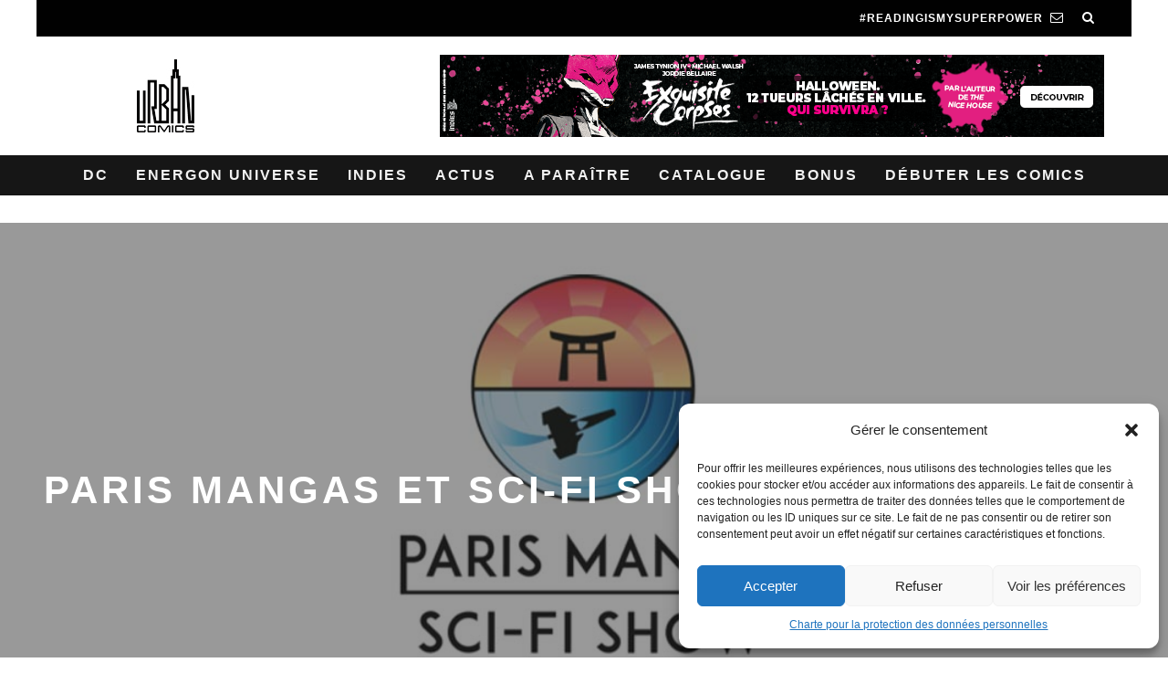

--- FILE ---
content_type: text/html; charset=UTF-8
request_url: https://www.urban-comics.com/paris-mangas-sci-fi-show-decembre-2022/
body_size: 22756
content:
<!DOCTYPE html>
<!--[if lt IE 7]><html lang="fr-FR" class="no-js lt-ie9 lt-ie8 lt-ie7"> <![endif]-->
<!--[if (IE 7)&!(IEMobile)]><html lang="fr-FR" class="no-js lt-ie9 lt-ie8"><![endif]-->
<!--[if (IE 8)&!(IEMobile)]><html lang="fr-FR" class="no-js lt-ie9"><![endif]-->
<!--[if gt IE 8]><!--> <html lang="fr-FR" class="no-js"><!--<![endif]-->

<head>
<!-- Google tag (gtag.js) -->
<script type="text/plain" data-service="google-analytics" data-category="statistics" async data-cmplz-src="https://www.googletagmanager.com/gtag/js?id=G-3KL35YB3R4"></script>
<script>
  window.dataLayer = window.dataLayer || [];
  function gtag(){dataLayer.push(arguments);}
  gtag('js', new Date());

  gtag('config', 'G-3KL35YB3R4');
</script>

    <meta charset="utf-8">
    <meta name="tdm-reservation" content="1">
    <meta name="tdm-policy" content="https://www.urban-comics.com/legal/policy.json">
    <!-- Google Chrome Frame for IE -->
    <!--[if IE]><meta http-equiv="X-UA-Compatible" content="IE=edge" /><![endif]-->
    <!-- mobile meta -->
            <meta name="viewport" content="width=device-width, initial-scale=1.0"/>
    
    <link rel="pingback" href="https://www.urban-comics.com/xmlrpc.php">

    
    <!-- Quantcast Choice. Consent Manager Tag v2.0 (for TCF 2.0) -->
    <script type="text/javascript" async=true>
        (function() {
            var host = window.location.hostname;
            var element = document.createElement('script');
            var firstScript = document.getElementsByTagName('script')[0];
            var url = 'https://quantcast.mgr.consensu.org'
                .concat('/choice/', 'SryMGb_ESR6pa', '/', host, '/choice.js')
            var uspTries = 0;
            var uspTriesLimit = 3;
            element.async = true;
            element.type = 'text/javascript';
            element.src = url;

            firstScript.parentNode.insertBefore(element, firstScript);

            function makeStub() {
                var TCF_LOCATOR_NAME = '__tcfapiLocator';
                var queue = [];
                var win = window;
                var cmpFrame;

                function addFrame() {
                    var doc = win.document;
                    var otherCMP = !!(win.frames[TCF_LOCATOR_NAME]);

                    if (!otherCMP) {
                        if (doc.body) {
                            var iframe = doc.createElement('iframe');

                            iframe.style.cssText = 'display:none';
                            iframe.name = TCF_LOCATOR_NAME;
                            doc.body.appendChild(iframe);
                        } else {
                            setTimeout(addFrame, 5);
                        }
                    }
                    return !otherCMP;
                }

                function tcfAPIHandler() {
                    var gdprApplies;
                    var args = arguments;

                    if (!args.length) {
                        return queue;
                    } else if (args[0] === 'setGdprApplies') {
                        if (
                            args.length > 3 &&
                            args[2] === 2 &&
                            typeof args[3] === 'boolean'
                        ) {
                            gdprApplies = args[3];
                            if (typeof args[2] === 'function') {
                                args[2]('set', true);
                            }
                        }
                    } else if (args[0] === 'ping') {
                        var retr = {
                            gdprApplies: gdprApplies,
                            cmpLoaded: false,
                            cmpStatus: 'stub'
                        };

                        if (typeof args[2] === 'function') {
                            args[2](retr);
                        }
                    } else {
                        queue.push(args);
                    }
                }

                function postMessageEventHandler(event) {
                    var msgIsString = typeof event.data === 'string';
                    var json = {};

                    try {
                        if (msgIsString) {
                            json = JSON.parse(event.data);
                        } else {
                            json = event.data;
                        }
                    } catch (ignore) {}

                    var payload = json.__tcfapiCall;

                    if (payload) {
                        window.__tcfapi(
                            payload.command,
                            payload.version,
                            function(retValue, success) {
                                var returnMsg = {
                                    __tcfapiReturn: {
                                        returnValue: retValue,
                                        success: success,
                                        callId: payload.callId
                                    }
                                };
                                if (msgIsString) {
                                    returnMsg = JSON.stringify(returnMsg);
                                }
                                event.source.postMessage(returnMsg, '*');
                            },
                            payload.parameter
                        );
                    }
                }

                while (win) {
                    try {
                        if (win.frames[TCF_LOCATOR_NAME]) {
                            cmpFrame = win;
                            break;
                        }
                    } catch (ignore) {}

                    if (win === window.top) {
                        break;
                    }
                    win = win.parent;
                }
                if (!cmpFrame) {
                    addFrame();
                    win.__tcfapi = tcfAPIHandler;
                    win.addEventListener('message', postMessageEventHandler, false);
                }
            };

            makeStub();

            var uspStubFunction = function() {
                var arg = arguments;
                if (typeof window.__uspapi !== uspStubFunction) {
                    setTimeout(function() {
                        if (typeof window.__uspapi !== 'undefined') {
                            window.__uspapi.apply(window.__uspapi, arg);
                        }
                    }, 500);
                }
            };

            var checkIfUspIsReady = function() {
                uspTries++;
                if (window.__uspapi === uspStubFunction && uspTries < uspTriesLimit) {
                    console.warn('USP is not accessible');
                } else {
                    clearInterval(uspInterval);
                }
            };

            if (typeof window.__uspapi === 'undefined') {
                window.__uspapi = uspStubFunction;
                var uspInterval = setInterval(checkIfUspIsReady, 6000);
            }
        })();
    </script>
    <!-- End Quantcast Choice. Consent Manager Tag v2.0 (for TCF 2.0) -->

    <style>
        .qc-cmp-button.qc-cmp-secondary-button {
            border-color: #eee !important;
            background-color: #eee !important;
        }
    </style>






    <!-- head extras -->
    <meta name='robots' content='index, follow, max-image-preview:large, max-snippet:-1, max-video-preview:-1' />

	<!-- This site is optimized with the Yoast SEO plugin v23.7 - https://yoast.com/wordpress/plugins/seo/ -->
	<title>Paris Mangas et Sci-Fi Show décembre 2022 - Urban Comics</title>
	<link rel="canonical" href="https://www.urban-comics.com/paris-mangas-sci-fi-show-decembre-2022/" />
	<meta property="og:locale" content="fr_FR" />
	<meta property="og:type" content="article" />
	<meta property="og:title" content="Paris Mangas et Sci-Fi Show décembre 2022 - Urban Comics" />
	<meta property="og:description" content="David FINCH, Víctor IBANEZ, Dustin NGUYEN et Niko HENRICHON seront ce week-end en France en dédicace à la Paris Mangas et Sci-Fi Show les 03 et 04 décembre ! Le site Diable Blanc Comics et la Paris Mangas Sci-Fi Show vous invitent à rencontrer en dédicaces les auteurs David FINCH, Dustin NGUYEN, Víctor IBANEZ et Niko [&hellip;]" />
	<meta property="og:url" content="https://www.urban-comics.com/paris-mangas-sci-fi-show-decembre-2022/" />
	<meta property="og:site_name" content="Urban Comics" />
	<meta property="article:publisher" content="https://www.facebook.com/UrbanComics" />
	<meta property="article:published_time" content="2022-11-30T13:24:49+00:00" />
	<meta property="article:modified_time" content="2025-03-24T09:53:46+00:00" />
	<meta property="og:image" content="https://www.urban-comics.com/wp-content/uploads/2022/11/PM-annonces-auteurs.jpg" />
	<meta property="og:image:width" content="1200" />
	<meta property="og:image:height" content="500" />
	<meta property="og:image:type" content="image/jpeg" />
	<meta name="author" content="Charlene_Urban" />
	<meta name="twitter:card" content="summary_large_image" />
	<meta name="twitter:creator" content="@UrbanComics" />
	<meta name="twitter:site" content="@UrbanComics" />
	<meta name="twitter:label1" content="Écrit par" />
	<meta name="twitter:data1" content="Charlene_Urban" />
	<meta name="twitter:label2" content="Durée de lecture estimée" />
	<meta name="twitter:data2" content="5 minutes" />
	<script type="application/ld+json" class="yoast-schema-graph">{"@context":"https://schema.org","@graph":[{"@type":"Article","@id":"https://www.urban-comics.com/paris-mangas-sci-fi-show-decembre-2022/#article","isPartOf":{"@id":"https://www.urban-comics.com/paris-mangas-sci-fi-show-decembre-2022/"},"author":{"name":"Charlene_Urban","@id":"https://www.urban-comics.com/#/schema/person/fb298db267ada5415316f187802f76bf"},"headline":"Paris Mangas et Sci-Fi Show décembre 2022","datePublished":"2022-11-30T13:24:49+00:00","dateModified":"2025-03-24T09:53:46+00:00","mainEntityOfPage":{"@id":"https://www.urban-comics.com/paris-mangas-sci-fi-show-decembre-2022/"},"wordCount":392,"publisher":{"@id":"https://www.urban-comics.com/#organization"},"image":{"@id":"https://www.urban-comics.com/paris-mangas-sci-fi-show-decembre-2022/#primaryimage"},"thumbnailUrl":"https://www.urban-comics.com/wp-content/uploads/2022/11/PM-annonces-auteurs.jpg","keywords":["Batman Joker war tome 1","Batman Rebirth Intégrale 1","Descender intégrale","Les Seigneurs de Bagdad"],"articleSection":["Batman","DC","Events","NewsUrban","Univers DC"],"inLanguage":"fr-FR"},{"@type":"WebPage","@id":"https://www.urban-comics.com/paris-mangas-sci-fi-show-decembre-2022/","url":"https://www.urban-comics.com/paris-mangas-sci-fi-show-decembre-2022/","name":"Paris Mangas et Sci-Fi Show décembre 2022 - Urban Comics","isPartOf":{"@id":"https://www.urban-comics.com/#website"},"primaryImageOfPage":{"@id":"https://www.urban-comics.com/paris-mangas-sci-fi-show-decembre-2022/#primaryimage"},"image":{"@id":"https://www.urban-comics.com/paris-mangas-sci-fi-show-decembre-2022/#primaryimage"},"thumbnailUrl":"https://www.urban-comics.com/wp-content/uploads/2022/11/PM-annonces-auteurs.jpg","datePublished":"2022-11-30T13:24:49+00:00","dateModified":"2025-03-24T09:53:46+00:00","breadcrumb":{"@id":"https://www.urban-comics.com/paris-mangas-sci-fi-show-decembre-2022/#breadcrumb"},"inLanguage":"fr-FR","potentialAction":[{"@type":"ReadAction","target":["https://www.urban-comics.com/paris-mangas-sci-fi-show-decembre-2022/"]}]},{"@type":"ImageObject","inLanguage":"fr-FR","@id":"https://www.urban-comics.com/paris-mangas-sci-fi-show-decembre-2022/#primaryimage","url":"https://www.urban-comics.com/wp-content/uploads/2022/11/PM-annonces-auteurs.jpg","contentUrl":"https://www.urban-comics.com/wp-content/uploads/2022/11/PM-annonces-auteurs.jpg","width":1200,"height":500},{"@type":"BreadcrumbList","@id":"https://www.urban-comics.com/paris-mangas-sci-fi-show-decembre-2022/#breadcrumb","itemListElement":[{"@type":"ListItem","position":1,"name":"Accueil","item":"https://www.urban-comics.com/"},{"@type":"ListItem","position":2,"name":"Paris Mangas et Sci-Fi Show décembre 2022"}]},{"@type":"WebSite","@id":"https://www.urban-comics.com/#website","url":"https://www.urban-comics.com/","name":"Urban Comics","description":"Batman, Wonder Woman, Justice League, tous les mondes de la BD américaine","publisher":{"@id":"https://www.urban-comics.com/#organization"},"potentialAction":[{"@type":"SearchAction","target":{"@type":"EntryPoint","urlTemplate":"https://www.urban-comics.com/?s={search_term_string}"},"query-input":{"@type":"PropertyValueSpecification","valueRequired":true,"valueName":"search_term_string"}}],"inLanguage":"fr-FR"},{"@type":"Organization","@id":"https://www.urban-comics.com/#organization","name":"Urban Comics","url":"https://www.urban-comics.com/","logo":{"@type":"ImageObject","inLanguage":"fr-FR","@id":"https://www.urban-comics.com/#/schema/logo/image/","url":"https://www.urban-comics.com/wp-content/uploads/2017/04/Logo_Urban-DC24_H_Blanc.png","contentUrl":"https://www.urban-comics.com/wp-content/uploads/2017/04/Logo_Urban-DC24_H_Blanc.png","width":464,"height":610,"caption":"Urban Comics"},"image":{"@id":"https://www.urban-comics.com/#/schema/logo/image/"},"sameAs":["https://www.facebook.com/UrbanComics","https://x.com/UrbanComics","https://www.instagram.com/urbancomics/","https://www.youtube.com/@Urban_Comics"]},{"@type":"Person","@id":"https://www.urban-comics.com/#/schema/person/fb298db267ada5415316f187802f76bf","name":"Charlene_Urban","url":"https://www.urban-comics.com/author/charlene_urban/"}]}</script>
	<!-- / Yoast SEO plugin. -->


<link rel='dns-prefetch' href='//cdnjs.cloudflare.com' />
<link rel="alternate" type="application/rss+xml" title="Urban Comics &raquo; Flux" href="https://www.urban-comics.com/feed/" />
<link rel="alternate" type="application/rss+xml" title="Urban Comics &raquo; Flux des commentaires" href="https://www.urban-comics.com/comments/feed/" />
<script type="text/javascript">
/* <![CDATA[ */
window._wpemojiSettings = {"baseUrl":"https:\/\/s.w.org\/images\/core\/emoji\/15.0.3\/72x72\/","ext":".png","svgUrl":"https:\/\/s.w.org\/images\/core\/emoji\/15.0.3\/svg\/","svgExt":".svg","source":{"concatemoji":"https:\/\/www.urban-comics.com\/wp-includes\/js\/wp-emoji-release.min.js?ver=6.6.4"}};
/*! This file is auto-generated */
!function(i,n){var o,s,e;function c(e){try{var t={supportTests:e,timestamp:(new Date).valueOf()};sessionStorage.setItem(o,JSON.stringify(t))}catch(e){}}function p(e,t,n){e.clearRect(0,0,e.canvas.width,e.canvas.height),e.fillText(t,0,0);var t=new Uint32Array(e.getImageData(0,0,e.canvas.width,e.canvas.height).data),r=(e.clearRect(0,0,e.canvas.width,e.canvas.height),e.fillText(n,0,0),new Uint32Array(e.getImageData(0,0,e.canvas.width,e.canvas.height).data));return t.every(function(e,t){return e===r[t]})}function u(e,t,n){switch(t){case"flag":return n(e,"\ud83c\udff3\ufe0f\u200d\u26a7\ufe0f","\ud83c\udff3\ufe0f\u200b\u26a7\ufe0f")?!1:!n(e,"\ud83c\uddfa\ud83c\uddf3","\ud83c\uddfa\u200b\ud83c\uddf3")&&!n(e,"\ud83c\udff4\udb40\udc67\udb40\udc62\udb40\udc65\udb40\udc6e\udb40\udc67\udb40\udc7f","\ud83c\udff4\u200b\udb40\udc67\u200b\udb40\udc62\u200b\udb40\udc65\u200b\udb40\udc6e\u200b\udb40\udc67\u200b\udb40\udc7f");case"emoji":return!n(e,"\ud83d\udc26\u200d\u2b1b","\ud83d\udc26\u200b\u2b1b")}return!1}function f(e,t,n){var r="undefined"!=typeof WorkerGlobalScope&&self instanceof WorkerGlobalScope?new OffscreenCanvas(300,150):i.createElement("canvas"),a=r.getContext("2d",{willReadFrequently:!0}),o=(a.textBaseline="top",a.font="600 32px Arial",{});return e.forEach(function(e){o[e]=t(a,e,n)}),o}function t(e){var t=i.createElement("script");t.src=e,t.defer=!0,i.head.appendChild(t)}"undefined"!=typeof Promise&&(o="wpEmojiSettingsSupports",s=["flag","emoji"],n.supports={everything:!0,everythingExceptFlag:!0},e=new Promise(function(e){i.addEventListener("DOMContentLoaded",e,{once:!0})}),new Promise(function(t){var n=function(){try{var e=JSON.parse(sessionStorage.getItem(o));if("object"==typeof e&&"number"==typeof e.timestamp&&(new Date).valueOf()<e.timestamp+604800&&"object"==typeof e.supportTests)return e.supportTests}catch(e){}return null}();if(!n){if("undefined"!=typeof Worker&&"undefined"!=typeof OffscreenCanvas&&"undefined"!=typeof URL&&URL.createObjectURL&&"undefined"!=typeof Blob)try{var e="postMessage("+f.toString()+"("+[JSON.stringify(s),u.toString(),p.toString()].join(",")+"));",r=new Blob([e],{type:"text/javascript"}),a=new Worker(URL.createObjectURL(r),{name:"wpTestEmojiSupports"});return void(a.onmessage=function(e){c(n=e.data),a.terminate(),t(n)})}catch(e){}c(n=f(s,u,p))}t(n)}).then(function(e){for(var t in e)n.supports[t]=e[t],n.supports.everything=n.supports.everything&&n.supports[t],"flag"!==t&&(n.supports.everythingExceptFlag=n.supports.everythingExceptFlag&&n.supports[t]);n.supports.everythingExceptFlag=n.supports.everythingExceptFlag&&!n.supports.flag,n.DOMReady=!1,n.readyCallback=function(){n.DOMReady=!0}}).then(function(){return e}).then(function(){var e;n.supports.everything||(n.readyCallback(),(e=n.source||{}).concatemoji?t(e.concatemoji):e.wpemoji&&e.twemoji&&(t(e.twemoji),t(e.wpemoji)))}))}((window,document),window._wpemojiSettings);
/* ]]> */
</script>
<link rel='stylesheet' id='mdf_search_stat-css' href='https://www.urban-comics.com/wp-content/plugins/wp-meta-data-filter-and-taxonomy-filter.old/ext/mdf_stat/css/stat.css?ver=6.6.4' type='text/css' media='all' />
<style id='wp-emoji-styles-inline-css' type='text/css'>

	img.wp-smiley, img.emoji {
		display: inline !important;
		border: none !important;
		box-shadow: none !important;
		height: 1em !important;
		width: 1em !important;
		margin: 0 0.07em !important;
		vertical-align: -0.1em !important;
		background: none !important;
		padding: 0 !important;
	}
</style>
<link rel='stylesheet' id='taxonomy-image-plugin-public-css' href='https://www.urban-comics.com/wp-content/plugins/taxonomy-images/css/style.css?ver=0.9.6' type='text/css' media='screen' />
<link rel='stylesheet' id='cmplz-general-css' href='https://www.urban-comics.com/wp-content/plugins/complianz-gdpr/assets/css/cookieblocker.min.css?ver=1730128483' type='text/css' media='all' />
<link rel='stylesheet' id='cb-main-stylesheet-css' href='https://www.urban-comics.com/wp-content/themes/UrbanComics/library/css/style.min.css?ver=3.1.1' type='text/css' media='all' />
<!--[if lt IE 10]>
<link rel='stylesheet' id='cb-ie-only-css' href='https://www.urban-comics.com/wp-content/themes/UrbanComics/library/css/ie.css?ver=3.1.1' type='text/css' media='all' />
<![endif]-->
<link rel='stylesheet' id='cb-woocommerce-stylesheet-css' href='https://www.urban-comics.com/wp-content/themes/UrbanComics/woocommerce/css/woocommerce.css?ver=3.1.1' type='text/css' media='all' />
<link rel='stylesheet' id='colorbox-css-css' href='https://www.urban-comics.com/wp-content/themes/UrbanComics/library/css/colorbox.css?ver=3.3.0' type='text/css' media='all' />
<script type="text/javascript" src="https://www.urban-comics.com/wp-includes/js/jquery/jquery.min.js?ver=3.7.1" id="jquery-core-js"></script>
<script type="text/javascript" src="https://www.urban-comics.com/wp-includes/js/jquery/jquery-migrate.min.js?ver=3.4.1" id="jquery-migrate-js"></script>
<script type="text/javascript" id="jquery-js-after">
/* <![CDATA[ */
 function mdf_js_after_ajax_done() {  }
/* ]]> */
</script>
<script type="text/javascript" src="https://www.urban-comics.com/wp-includes/js/jquery/ui/core.min.js?ver=1.13.3" id="jquery-ui-core-js"></script>
<script type="text/javascript" id="meta_data_filter_widget-js-extra">
/* <![CDATA[ */
var mdf_settings_data = {"hide_empty_title":"1"};
/* ]]> */
</script>
<script type="text/javascript" src="https://www.urban-comics.com/wp-content/plugins/wp-meta-data-filter-and-taxonomy-filter.old/js/front.js?ver=6.6.4" id="meta_data_filter_widget-js"></script>
<script type="text/javascript" src="https://www.urban-comics.com/wp-content/themes/UrbanComics/library/js/modernizr.custom.min.js?ver=2.6.2" id="cb-modernizr-js"></script>
<script type="text/javascript" src="https://cdnjs.cloudflare.com/ajax/libs/jquery.colorbox/1.6.4/jquery.colorbox-min.js?ver=6.6.4" id="colorbox-js-js"></script>
<script type="text/javascript" src="https://www.urban-comics.com/wp-content/themes/UrbanComics/library/js/newsletter.js?ver=6.6.4" id="newsletter-js"></script>
<link rel="https://api.w.org/" href="https://www.urban-comics.com/wp-json/" /><link rel="alternate" title="JSON" type="application/json" href="https://www.urban-comics.com/wp-json/wp/v2/posts/70963" /><link rel="EditURI" type="application/rsd+xml" title="RSD" href="https://www.urban-comics.com/xmlrpc.php?rsd" />
<meta name="generator" content="WordPress 6.6.4" />
<meta name="generator" content="WooCommerce 3.0.1" />
<link rel='shortlink' href='https://www.urban-comics.com/?p=70963' />
<link rel="alternate" title="oEmbed (JSON)" type="application/json+oembed" href="https://www.urban-comics.com/wp-json/oembed/1.0/embed?url=https%3A%2F%2Fwww.urban-comics.com%2Fparis-mangas-sci-fi-show-decembre-2022%2F" />
<link rel="alternate" title="oEmbed (XML)" type="text/xml+oembed" href="https://www.urban-comics.com/wp-json/oembed/1.0/embed?url=https%3A%2F%2Fwww.urban-comics.com%2Fparis-mangas-sci-fi-show-decembre-2022%2F&#038;format=xml" />
<!-- Google Tag Manager -->
<script>(function(w,d,s,l,i){w[l]=w[l]||[];w[l].push({'gtm.start':
new Date().getTime(),event:'gtm.js'});var f=d.getElementsByTagName(s)[0],
j=d.createElement(s),dl=l!='dataLayer'?'&l='+l:'';j.async=true;j.src=
'https://www.googletagmanager.com/gtm.js?id='+i+dl;f.parentNode.insertBefore(j,f);
})(window,document,'script','dataLayer','GTM-WV6F5G');</script>
<!-- End Google Tag Manager -->
					<style>.cmplz-hidden {
					display: none !important;
				}</style><style type="text/css">.with_header_ws{margin-top:44px !important;}#cb-nav-bar .cb-mega-menu-columns .cb-sub-menu > li > a { color: #9194b6; } .cb-entry-content a {color:#000000; } .cb-entry-content a:hover {color:#9194b6; } .cb-entry-content a:active {color:#000000; } .cb-entry-content a:visited {color:#9194b6; } .cb-entry-content a:focus {color:#000000; }.cb-review-box .cb-bar .cb-overlay span { background: #000000; }.cb-review-box i { color: #000000; }.cb-meta-style-1 .cb-article-meta { background: rgba(0, 0, 0, 0.1); }.cb-module-block .cb-meta-style-2 img, .cb-module-block .cb-meta-style-4 img, .cb-grid-x .cb-grid-img img, .cb-grid-x .cb-grid-img .cb-fi-cover  { opacity: 0.9; }@media only screen and (min-width: 768px) {
                .cb-module-block .cb-meta-style-1:hover .cb-article-meta { background: rgba(0, 0, 0, 0.5); }
                .cb-module-block .cb-meta-style-2:hover img, .cb-module-block .cb-meta-style-4:hover img, .cb-grid-x .cb-grid-feature:hover img, .cb-grid-x .cb-grid-feature:hover .cb-fi-cover, .cb-slider li:hover img { opacity: 0.5; }
            }body { font-size: 16px; }@media only screen and (min-width: 1020px){ body { font-size: 16px; }}</style><!-- end custom css --><style type="text/css">body, #respond, .cb-font-body { font-family: Tahoma, } h1, h2, h3, h4, h5, h6, .cb-font-header, #bbp-user-navigation, .cb-byline{ font-family:Tahoma, }</style><style>.cb-mm-on #cb-nav-bar .cb-main-nav .menu-item-76872:hover, .cb-mm-on #cb-nav-bar .cb-main-nav .menu-item-76872:focus { background:# !important ; }
.cb-mm-on #cb-nav-bar .cb-main-nav .menu-item-76872 .cb-big-menu { border-top-color: #; }
.cb-mm-on #cb-nav-bar .cb-main-nav .menu-item-80410:hover, .cb-mm-on #cb-nav-bar .cb-main-nav .menu-item-80410:focus { background:# !important ; }
.cb-mm-on #cb-nav-bar .cb-main-nav .menu-item-80410 .cb-big-menu { border-top-color: #; }
.cb-mm-on #cb-nav-bar .cb-main-nav .menu-item-60975:hover, .cb-mm-on #cb-nav-bar .cb-main-nav .menu-item-60975:focus { background:# !important ; }
.cb-mm-on #cb-nav-bar .cb-main-nav .menu-item-60975 .cb-big-menu { border-top-color: #; }</style><link rel="icon" href="https://www.urban-comics.com/wp-content/uploads/2024/07/favicon.png" sizes="32x32" />
<link rel="icon" href="https://www.urban-comics.com/wp-content/uploads/2024/07/favicon.png" sizes="192x192" />
<link rel="apple-touch-icon" href="https://www.urban-comics.com/wp-content/uploads/2024/07/favicon.png" />
<meta name="msapplication-TileImage" content="https://www.urban-comics.com/wp-content/uploads/2024/07/favicon.png" />
        <style>
            /* DYNAMIC CSS STYLES DEPENDING OF SETTINGS */
            
            .widget-meta-data-filter h4.data-filter-section-title, .mdf_front_toggle {color:#000000;}
.widget-meta-data-filter li label {text-transform:uppercase;}        </style>
        <script>
    var mdf_is_search_going =0;
    var mdf_tmp_order = 0;
    var mdf_tmp_orderby = 0;
    //+++
    var lang_one_moment = "One Moment ...";
    var mdf_lang_loading = "Loading ...";
    var mdf_lang_cancel = "Cancel";
    var mdf_lang_close = "Close";
    var mdf_lang_apply = "Apply";
    var mdf_tax_loader = '<img src="https://www.urban-comics.com/wp-content/plugins/wp-meta-data-filter-and-taxonomy-filter.old/images/tax_loader.gif" alt="loader" />';
    var mdf_week_first_day =1;
    var mdf_calendar_date_format = "mm/dd/yy";
    var mdf_site_url = "https://www.urban-comics.com";
    var mdf_plugin_url = "https://www.urban-comics.com/wp-content/plugins/wp-meta-data-filter-and-taxonomy-filter.old/";
    var mdf_default_order_by = "nom_serie_order";
    var mdf_default_order = "ASC";
    var show_tax_all_childs =0;
    var mdf_current_term_id = 0;

    var mdf_current_tax = "";
    //admin
    var lang_no_ui_sliders = "no ui sliders in selected mdf category";
    var lang_updated = "Updated";
    //+++
    var mdf_slug_cat = "meta_data_filter_cat";

    var mdf_tooltip_theme = "default";
    var tooltip_max_width = parseInt(220, 10);
    var ajaxurl = "https://www.urban-comics.com/wp-admin/admin-ajax.php";
    var mdf_front_qtrans_lang = "";
    var mdf_front_wpml_lang = "";
    var mdf_use_chosen_js_w =0;
    var mdf_use_chosen_js_s =0;
    var mdf_use_custom_scroll_bar =0;
        mdf_front_qtrans_lang = "";
    var mdf_current_page_url = "https://www.urban-comics.com/paris-mangas-sci-fi-show-decembre-2022/";

    var mdf_sort_order = "ASC";
    var mdf_order_by = "nom_serie_order";
    var mdf_toggle_close_sign = "-";
    var mdf_toggle_open_sign = "+";
    var tab_slideout_icon = "https://www.urban-comics.com/wp-content/plugins/wp-meta-data-filter-and-taxonomy-filter.old/images/icon_button_search.png";
    var tab_slideout_icon_w = "146";
    var tab_slideout_icon_h = "131";
    var mdf_use_custom_icheck = 0;
    var icheck_skin = {};
    icheck_skin.skin = "flat";
    icheck_skin.color = "blue";


    var mdtf_overlay_skin = "default";





</script>
    <!-- end head extras -->
        <script type="text/javascript">
        jQuery(document).ready(function($){
            $( ".slides .comics-container" ).hover(
                function() {
                    imgHeight = $( this ).find("img").height();
                    $( this ).find(".caption").height(imgHeight - 10 );
                    $( this ).find( ".caption" ).show();
                }, function() {
                    $( this ).find( ".caption" ).hide();
                }
            );
        });
    </script>
    	</head>

	<body data-cmplz=1 class="post-template-default single single-post postid-70963 single-format-standard  cb-sticky-mm  cb-tm-dark cb-body-light cb-menu-dark cb-mm-dark cb-footer-dark   cb-m-logo-off cb-m-sticky cb-sw-tm-box cb-sw-header-fw cb-sw-menu-fw cb-sw-footer-fw cb-menu-al-center  cb-fis-b-screen-width cb-fis-big-border  cb-fis-tl-me-overlay">

    <div class="special-class" style="display:none;">
        <div id="newsletter_popin_alert" class="popin">
            <div style="text-align: center; padding: 45px 5px 0 5px;">
                <div><img style="margin-left:-9px;" src="https://www.urban-comics.com/wp-content/themes/UrbanComics/img/urbanlogo.jpg" alt="logo Urban"/></div>
                <div><h2 style="font-size: 1.35em;margin:15px 0;">S'abonner à la newsletter Urban</h2></div>
                <div><i class="fa fa-bell" style="font-size:25px;vertical-align: middle; margin-bottom: 5px;margin-right: 6px;"></i></div>
            </div>
            <div class="content" style="text-align: center; padding: 5px">
                <div id="newsletter_choice" style="font-size: 90%;margin:0 0 15px 0;"> Je suis 
                    <input type="radio" id="choix1" name="newsletter_option" value="1"> libraire
                    <input type="radio" id="choix2" name="newsletter_option" value="2"> bibliothécaire
                    <input type="radio" id="choix3" name="newsletter_option" value="3" checked=checked> particulier
                </div>
                <div><input id="newsletter_email" name="newsletter_email" value="" placeholder="Votre email" style="width:90%;"></div>
                <div><a href="#" id="signin_newsletter" class="nl-button cb-button cb-white" style="width:90%;padding:4px 45px; display:inline-block;"><i class="icon icon-mail" style="vertical-align: -2px;"></i> INSCRIPTION</a></div>
                <p style="width:90%;margin:15px auto;font-size: 7.5pt;font-family: 'Montserrat', sans-serif;color: #555555;">Les informations recueillies sur ce formulaire sont enregistrées par Dargaud pour vous informez de nos sorties. Vous pouvez exercer votre droit d'accès aux données vous concernant et les faire rectifier en vous adressant à contact@urban-comics.com. Pour plus d’informations, merci d’accéder à la <a style="font-weight: bolder" href="https://www.urban-comics.com/charte-protection-donnees-personnelles/">notre politique de gestion des données personnelles</a>
                </p>
            </div>

        </div>
    </div>
		
		<div id="cb-outer-container" >

			
				<div id="cb-top-menu" class="clearfix cb-font-header  wrap">
					<div class="wrap clearfix cb-site-padding cb-top-menu-wrap">
	
													<div class="cb-left-side cb-mob">

								<a href="#" id="cb-mob-open" class="cb-link"><i class="fa fa-bars"></i></a>
															</div>
						                                                                        <ul class="cb-top-nav cb-right-side"><li><a href="#" [ws_insert_alert_data type="newsletter" id_bda="URBAN_NEWS" name="Urban Comics"] id="abo_newsletter" class="newsletter hidden-tablet"><span style="padding-right: 8px;">#Readingismysuperpower</span><i class="fa fa-envelope-o" aria-hidden="true"></i></a></li><li class="cb-icon-search cb-menu-icons-extra"><a href="#" class="cb-tip-bot" data-cb-tip="Rechercher" title="Rechercher" id="cb-s-trigger-gen"><i class="fa fa-search"></i></a></li></ul>					</div>
				</div>

				<div id="cb-mob-menu" class="cb-mob-menu">
					<div class="cb-mob-close-wrap">
						
						<a href="#" id="cb-mob-close" class="cb-link"><i class="fa cb-times"></i></a>
						<div class="cb-mob-social">				            <a href="https://www.twitter.com/@urbancomics" target="_blank"><i class="fa fa-twitter" aria-hidden="true"></i></a>
				        				            <a href="https://www.facebook.com/urbancomics" target="_blank"><i class="fa fa-facebook" aria-hidden="true"></i></a>
				        				            <a href="https://plus.google.com/+urbancomics" target="_blank"><i class="fa fa-google-plus" aria-hidden="true"></i></a>
				        				            <a href="https://www.instagram.com/urbancomics" target="_blank"><i class="fa fa-instagram" aria-hidden="true"></i></a>
				        </div>				    </div>

					<div class="cb-mob-menu-wrap">
						<ul id="cb-mob-ul" class="cb-mobile-nav cb-top-nav cb-mob-ul-show"><li class="menu-item menu-item-type-taxonomy menu-item-object-category current-post-ancestor current-menu-parent current-post-parent menu-item-has-children cb-has-children menu-item-46087"><a href="https://www.urban-comics.com/category/dc/">DC</a>
<ul class="sub-menu">
	<li class="menu-item menu-item-type-taxonomy menu-item-object-category current-post-ancestor current-menu-parent current-post-parent menu-item-76873"><a href="https://www.urban-comics.com/category/dc/">DC</a></li>
	<li class="menu-item menu-item-type-taxonomy menu-item-object-category current-post-ancestor current-menu-parent current-post-parent menu-item-76878"><a href="https://www.urban-comics.com/category/dc/univers-dc/batman/">Batman</a></li>
	<li class="menu-item menu-item-type-taxonomy menu-item-object-category menu-item-76879"><a href="https://www.urban-comics.com/category/dc/univers-dc/joker-persos/">Joker</a></li>
	<li class="menu-item menu-item-type-taxonomy menu-item-object-category menu-item-76880"><a href="https://www.urban-comics.com/category/dc/univers-dc/superman-persos/">Superman</a></li>
	<li class="menu-item menu-item-type-taxonomy menu-item-object-category menu-item-76874"><a href="https://www.urban-comics.com/category/vertigo/">Vertigo</a></li>
</ul>
</li>
<li class="menu-item menu-item-type-taxonomy menu-item-object-category menu-item-76872"><a href="https://www.urban-comics.com/category/energon-universe/">Energon Universe</a></li>
<li class="menu-item menu-item-type-taxonomy menu-item-object-category menu-item-46089"><a href="https://www.urban-comics.com/category/indies/">Indies</a></li>
<li class="menu-item menu-item-type-taxonomy menu-item-object-category current-post-ancestor current-menu-parent current-post-parent menu-item-has-children cb-has-children menu-item-80410"><a href="https://www.urban-comics.com/category/events/">Actus</a>
<ul class="sub-menu">
	<li class="menu-item menu-item-type-taxonomy menu-item-object-category menu-item-80411"><a href="https://www.urban-comics.com/category/events/dedicaces/">Dédicaces</a></li>
	<li class="menu-item menu-item-type-taxonomy menu-item-object-category menu-item-80412"><a href="https://www.urban-comics.com/category/events/festivals/">Festivals</a></li>
</ul>
</li>
<li class="menu-item menu-item-type-post_type menu-item-object-page menu-item-77755"><a href="https://www.urban-comics.com/a-paraitre/">A paraître</a></li>
<li class="menu-item menu-item-type-post_type menu-item-object-page menu-item-has-children cb-has-children menu-item-46094"><a href="https://www.urban-comics.com/shop/">Catalogue</a>
<ul class="sub-menu">
	<li class="menu-item menu-item-type-post_type menu-item-object-page menu-item-76884"><a href="https://www.urban-comics.com/auteurs/">Auteurs</a></li>
	<li class="menu-item menu-item-type-post_type menu-item-object-page menu-item-59019"><a href="https://www.urban-comics.com/shop/">Catalogue</a></li>
	<li class="menu-item menu-item-type-post_type menu-item-object-page menu-item-62944"><a href="https://www.urban-comics.com/series/">Series</a></li>
	<li class="menu-item menu-item-type-post_type menu-item-object-page menu-item-59020"><a href="https://www.urban-comics.com/univers/">Univers</a></li>
</ul>
</li>
<li class="menu-item menu-item-type-taxonomy menu-item-object-category menu-item-has-children cb-has-children menu-item-57938"><a href="https://www.urban-comics.com/category/fun-stuff/">Bonus</a>
<ul class="sub-menu">
	<li class="menu-item menu-item-type-taxonomy menu-item-object-category menu-item-76882"><a href="https://www.urban-comics.com/category/auteurs/interviews/">Interviews</a></li>
	<li class="menu-item menu-item-type-taxonomy menu-item-object-category menu-item-61881"><a href="https://www.urban-comics.com/category/fun-stuff/coloriage/">Coloriages</a></li>
	<li class="menu-item menu-item-type-taxonomy menu-item-object-category menu-item-58936"><a href="https://www.urban-comics.com/category/fun-stuff/concours-fun-stuff/">Concours</a></li>
	<li class="menu-item menu-item-type-taxonomy menu-item-object-category menu-item-58935"><a href="https://www.urban-comics.com/category/fun-stuff/fonds-decran/">Fonds d&rsquo;écran</a></li>
	<li class="menu-item menu-item-type-taxonomy menu-item-object-category menu-item-63465"><a href="https://www.urban-comics.com/category/videos/">Videos</a></li>
	<li class="menu-item menu-item-type-taxonomy menu-item-object-category menu-item-58934"><a href="https://www.urban-comics.com/category/fun-stuff/quiz-fun-stuff/">Quiz</a></li>
	<li class="menu-item menu-item-type-taxonomy menu-item-object-category menu-item-76883"><a href="https://www.urban-comics.com/category/auteurs/portfolio-2/">Portfolio</a></li>
</ul>
</li>
<li class="menu-item menu-item-type-taxonomy menu-item-object-category menu-item-has-children cb-has-children menu-item-60975"><a href="https://www.urban-comics.com/category/listes-de-lecture/">Débuter les comics</a>
<ul class="sub-menu">
	<li class="menu-item menu-item-type-taxonomy menu-item-object-category menu-item-58937"><a href="https://www.urban-comics.com/category/persos/">Persos</a></li>
	<li class="menu-item menu-item-type-taxonomy menu-item-object-category menu-item-78611"><a href="https://www.urban-comics.com/category/guides/">Guides</a></li>
	<li class="menu-item menu-item-type-taxonomy menu-item-object-category menu-item-78612"><a href="https://www.urban-comics.com/category/listes-de-lecture/">Listes de lecture</a></li>
</ul>
</li>
</ul>											</div>

				</div>
						
						
			<div id="cb-container" class="clearfix" >
									<header id="cb-header" class="cb-header  cb-with-block ">

					    <div id="cb-logo-box" class="cb-logo-left wrap">
	                    	                <div id="logo">
                                        <a href="https://www.urban-comics.com">
                        <img src="https://www.urban-comics.com/wp-content/uploads/2017/04/logourban.jpg" alt="Urban Comics logo" data-at2x="https://www.urban-comics.com/wp-content/uploads/2017/04/logourbanretinq.jpg">
                    </a>
                                    </div>
            	                        <div class="cb-large cb-block"><a href="https://www.urban-comics.com/exquisite-corpses-la-tournee-avec-james-tynion-iv-et-michael-walsh/"><img class="alignnone size-full wp-image-51293" src="https://www.urban-comics.com/wp-content/uploads/2025/12/banniere-exquisite-1.png"/></a></div>	                    </div>

					</header>
				
				<div id="cb-menu-search" class="cb-s-modal cb-modal"><div class="cb-close-m cb-ta-right"><i class="fa cb-times"></i></div><div class="cb-s-modal-inner cb-pre-load cb-light-loader cb-modal-inner cb-font-header cb-mega-three cb-mega-posts clearfix"><form method="get" class="cb-search" action="https://www.urban-comics.com/">

    <input type="text" class="cb-search-field cb-font-header" placeholder="Rechercher..." value="" name="s" title="" autocomplete="off">
    <button class="cb-search-submit" type="submit" value=""><i class="fa fa-search"></i></button>
    
</form><div id="cb-s-results"></div></div></div>				
									 <nav id="cb-nav-bar" class="clearfix ">
					 	<div class="cb-nav-bar-wrap cb-site-padding clearfix cb-font-header  cb-menu-fw">
		                    <ul class="cb-main-nav wrap clearfix"><li id="menu-item-46087" class="menu-item menu-item-type-taxonomy menu-item-object-category current-post-ancestor current-menu-parent current-post-parent menu-item-has-children cb-has-children menu-item-46087"><a href="https://www.urban-comics.com/category/dc/">DC</a><div class="cb-menu-drop cb-bg cb-mega-menu cb-big-menu clearfix"><div class="cb-sub-mega-three cb-pre-load cb-mega-posts  clearfix"><div class="cb-upper-title"><h2>DC</h2><a href="https://www.urban-comics.com/category/dc/" class="cb-see-all">Tout voir</a></div><ul class="cb-sub-posts"> <li class="cb-looper cb-article-1 cb-mm-posts-count-3 cb-style-1 clearfix post-84829 post type-post status-publish format-standard has-post-thumbnail category-dc category-justice-league-persos category-newsurban category-univers-dc tag-justice-league tag-justice-league-unlimited tag-new-history-of-the-dc-universe-1"><div class="cb-mask cb-img-fw" style="background-color: #222;"><a href="https://www.urban-comics.com/histoire-justice-league/"><img width="260" height="108" src="https://www.urban-comics.com/wp-content/uploads/2026/01/JusticeLeague-evolution-BD-2.jpg" class="attachment-cb-260-170 size-cb-260-170 wp-post-image" alt="" decoding="async" /></a></div><div class="cb-meta"><h2 class="cb-post-title"><a href="https://www.urban-comics.com/histoire-justice-league/">L&rsquo;histoire de la Justice League de A à Z</a></h2></div></li> <li class="cb-looper cb-article-2 cb-mm-posts-count-3 cb-style-1 clearfix post-84819 post type-post status-publish format-standard has-post-thumbnail category-dc category-dc-absolute category-superman-superman-persos category-superman-persos category-univers-dc tag-superman"><div class="cb-mask cb-img-fw" style="background-color: #222;"><a href="https://www.urban-comics.com/la-kryptonite-est-elle-un-fleau-pour-superman/"><img width="260" height="108" src="https://www.urban-comics.com/wp-content/uploads/2026/01/kryptonite-superman-differentes-couleurs-1.jpg" class="attachment-cb-260-170 size-cb-260-170 wp-post-image" alt="" decoding="async" /></a></div><div class="cb-meta"><h2 class="cb-post-title"><a href="https://www.urban-comics.com/la-kryptonite-est-elle-un-fleau-pour-superman/">La Kryptonite est-elle un fléau pour Superman ?</a></h2></div></li> <li class="cb-looper cb-article-3 cb-mm-posts-count-3 cb-style-1 clearfix post-84780 post type-post status-publish format-standard has-post-thumbnail category-batman category-dc category-fun-stuff category-newsurban category-quiz-fun-stuff category-univers-dc category-urban-comics tag-batman-2 tag-dc-marvel-batman-deadpool tag-marvel-dc-deadpool-batman"><div class="cb-mask cb-img-fw" style="background-color: #222;"><a href="https://www.urban-comics.com/connais-tu-bien-deadpool/"><img width="260" height="108" src="https://www.urban-comics.com/wp-content/uploads/2017/04/batmandeadpool6.jpg" class="attachment-cb-260-170 size-cb-260-170 wp-post-image" alt="" decoding="async" /></a></div><div class="cb-meta"><h2 class="cb-post-title"><a href="https://www.urban-comics.com/connais-tu-bien-deadpool/">Connais-tu bien Deadpool ?</a></h2></div></li></ul></div><ul class="cb-sub-menu cb-sub-bg">	<li id="menu-item-76873" class="menu-item menu-item-type-taxonomy menu-item-object-category current-post-ancestor current-menu-parent current-post-parent menu-item-76873"><a href="https://www.urban-comics.com/category/dc/" data-cb-c="2" class="cb-c-l">DC</a></li>
	<li id="menu-item-76878" class="menu-item menu-item-type-taxonomy menu-item-object-category current-post-ancestor current-menu-parent current-post-parent menu-item-76878"><a href="https://www.urban-comics.com/category/dc/univers-dc/batman/" data-cb-c="830" class="cb-c-l">Batman</a></li>
	<li id="menu-item-76879" class="menu-item menu-item-type-taxonomy menu-item-object-category menu-item-76879"><a href="https://www.urban-comics.com/category/dc/univers-dc/joker-persos/" data-cb-c="140" class="cb-c-l">Joker</a></li>
	<li id="menu-item-76880" class="menu-item menu-item-type-taxonomy menu-item-object-category menu-item-76880"><a href="https://www.urban-comics.com/category/dc/univers-dc/superman-persos/" data-cb-c="40" class="cb-c-l">Superman</a></li>
	<li id="menu-item-76874" class="menu-item menu-item-type-taxonomy menu-item-object-category menu-item-76874"><a href="https://www.urban-comics.com/category/vertigo/" data-cb-c="53" class="cb-c-l">Vertigo</a></li>
</ul></div></li>
<li id="menu-item-76872" class="menu-item menu-item-type-taxonomy menu-item-object-category menu-item-76872"><a href="https://www.urban-comics.com/category/energon-universe/">Energon Universe</a><div class="cb-menu-drop cb-bg cb-mega-menu cb-big-menu clearfix"><div class="cb-mega-three cb-mega-posts  clearfix"><div class="cb-upper-title"><h2>Energon Universe</h2><a href="https://www.urban-comics.com/category/energon-universe/" class="cb-see-all">Tout voir</a></div><ul class="cb-sub-posts"> <li class="cb-looper cb-article-1 cb-mm-posts-count-3 cb-style-1 clearfix post-84761 post type-post status-publish format-standard has-post-thumbnail category-energon-universe category-fonds-decran category-fun-stuff category-newsurban category-transformers tag-cobra-commander tag-duke tag-energon-universe tag-transformers tag-transformers-tome-1 tag-transformers-tome-2 tag-transformers-tome-3 tag-transformers-tome-4 tag-void-rivals-tome-1 tag-void-rivals-tome-2 tag-void-rivals-tome-3 tag-void-rivals-tome-4"><div class="cb-mask cb-img-fw" style="background-color: #222;"><a href="https://www.urban-comics.com/pimpe-ton-smartphone-avec-les-fonds-decran-energon/"><img width="360" height="150" src="https://www.urban-comics.com/wp-content/uploads/2026/01/wallpaper-energon.jpg" class="attachment-cb-360-240 size-cb-360-240 wp-post-image" alt="" decoding="async" fetchpriority="high" /></a></div><div class="cb-meta"><h2 class="cb-post-title"><a href="https://www.urban-comics.com/pimpe-ton-smartphone-avec-les-fonds-decran-energon/">Pimpe ton smartphone avec les fonds d&rsquo;écran Energon !</a></h2></div></li> <li class="cb-looper cb-article-2 cb-mm-posts-count-3 cb-style-1 clearfix post-84595 post type-post status-publish format-standard has-post-thumbnail category-dc category-dc-absolute category-elseworlds category-energon-universe category-fun-stuff category-newsurban category-quiz-fun-stuff category-transformers category-univers-dc"><div class="cb-mask cb-img-fw" style="background-color: #222;"><a href="https://www.urban-comics.com/lhoroscope-comics-2026-que-te-reserve-lannee-2026/"><img width="360" height="150" src="https://www.urban-comics.com/wp-content/uploads/2025/12/zatanna-horoscope.jpg" class="attachment-cb-360-240 size-cb-360-240 wp-post-image" alt="" decoding="async" /></a></div><div class="cb-meta"><h2 class="cb-post-title"><a href="https://www.urban-comics.com/lhoroscope-comics-2026-que-te-reserve-lannee-2026/">L&rsquo;horoscope comics 2026 : que te réserve l&rsquo;année 2026 ?</a></h2></div></li> <li class="cb-looper cb-article-3 cb-mm-posts-count-3 cb-style-1 clearfix post-84414 post type-post status-publish format-standard has-post-thumbnail category-concours-fun-stuff category-dc category-dc-absolute category-energon-universe category-fun-stuff category-ghost-machine-2 category-indies category-newsurban category-univers-dc category-urban-comics category-urban-grand-format category-urban-paperback tag-exquisite-corpses-n1 tag-green-lantern-far-sector tag-green-lantern-one-corps-united-tome-1 tag-marvel-dc-deadpool-batman-tome-1 tag-preacher-nomad-tome-5 tag-supergirl-woman-of-tomorrow-edition-augmentee tag-superman-unlimited-tome-1"><div class="cb-mask cb-img-fw" style="background-color: #222;"><a href="https://www.urban-comics.com/concours-1-an-de-bd-2026/"><img width="360" height="150" src="https://www.urban-comics.com/wp-content/uploads/2025/12/batmandeadpool.jpg" class="attachment-cb-360-240 size-cb-360-240 wp-post-image" alt="" decoding="async" /></a></div><div class="cb-meta"><h2 class="cb-post-title"><a href="https://www.urban-comics.com/concours-1-an-de-bd-2026/">CONCOURS : Gagne 1 an de bd !</a></h2></div></li></ul></div></div></li>
<li id="menu-item-46089" class="menu-item menu-item-type-taxonomy menu-item-object-category menu-item-46089"><a href="https://www.urban-comics.com/category/indies/">Indies</a><div class="cb-menu-drop cb-bg cb-mega-menu cb-big-menu clearfix"><div class="cb-mega-three cb-mega-posts  clearfix"><div class="cb-upper-title"><h2>Indies</h2><a href="https://www.urban-comics.com/category/indies/" class="cb-see-all">Tout voir</a></div><ul class="cb-sub-posts"> <li class="cb-looper cb-article-1 cb-mm-posts-count-3 cb-style-1 clearfix post-58759 post type-post status-publish format-standard category-i-hate-fairyland category-indies category-newsurban tag-fairyland-forever-tome-1 tag-fluff-fairyland-integrale-tome-1 tag-i-hate-fairyland-2 tag-indies-2"><div class="cb-mask cb-img-fw" style="background-color: #222;"><a href="https://www.urban-comics.com/i-hate-fairyland-le-top-des-expressions-gertrudiennes/"><img src="https://www.urban-comics.com/wp-content/uploads/2017/04/visuel_serie_defaut-360x240.jpg" alt="article placeholder" class="cb-placeholder-img"></a></div><div class="cb-meta"><h2 class="cb-post-title"><a href="https://www.urban-comics.com/i-hate-fairyland-le-top-des-expressions-gertrudiennes/">I Hate Fairyland : le top 15 des expressions gertrudiennes</a></h2></div></li> <li class="cb-looper cb-article-2 cb-mm-posts-count-3 cb-style-1 clearfix post-84700 post type-post status-publish format-standard has-post-thumbnail category-fonds-decran category-fun-stuff category-indies category-newsurban category-saga-series-indies tag-fonds-decran-2 tag-saga"><div class="cb-mask cb-img-fw" style="background-color: #222;"><a href="https://www.urban-comics.com/saga-encore-plus-de-fonds-decran/"><img width="360" height="150" src="https://www.urban-comics.com/wp-content/uploads/2026/01/wallpaper-saga.png" class="attachment-cb-360-240 size-cb-360-240 wp-post-image" alt="" decoding="async" /></a></div><div class="cb-meta"><h2 class="cb-post-title"><a href="https://www.urban-comics.com/saga-encore-plus-de-fonds-decran/">SAGA : encore plus de fonds d&rsquo;écran !</a></h2></div></li> <li class="cb-looper cb-article-3 cb-mm-posts-count-3 cb-style-1 clearfix post-84485 post type-post status-publish format-standard has-post-thumbnail category-dedicaces category-events category-indies category-newsurban tag-exquisite-corpses-receuil-tome-1 tag-exquisite-corpses-n1 tag-exquisite-corpses-n1-coffret-variant-csa tag-exquisite-corpses-n1-csa tag-exquisite-corpses-n2"><div class="cb-mask cb-img-fw" style="background-color: #222;"><a href="https://www.urban-comics.com/exquisite-corpses-la-tournee-avec-james-tynion-iv-et-michael-walsh/"><img width="360" height="150" src="https://www.urban-comics.com/wp-content/uploads/2025/09/EXQUISITE-CORPSES-ban-annonces-c12026.jpg" class="attachment-cb-360-240 size-cb-360-240 wp-post-image" alt="" decoding="async" /></a></div><div class="cb-meta"><h2 class="cb-post-title"><a href="https://www.urban-comics.com/exquisite-corpses-la-tournee-avec-james-tynion-iv-et-michael-walsh/">Exquisite Corpses : La tournée avec James Tynion IV et Michael Walsh</a></h2></div></li></ul></div></div></li>
<li id="menu-item-80410" class="menu-item menu-item-type-taxonomy menu-item-object-category current-post-ancestor current-menu-parent current-post-parent menu-item-has-children cb-has-children menu-item-80410"><a href="https://www.urban-comics.com/category/events/">Actus</a><div class="cb-links-menu cb-menu-drop"><ul class="cb-sub-menu cb-sub-bg">	<li id="menu-item-80411" class="menu-item menu-item-type-taxonomy menu-item-object-category menu-item-80411"><a href="https://www.urban-comics.com/category/events/dedicaces/" data-cb-c="8544" class="cb-c-l">Dédicaces</a></li>
	<li id="menu-item-80412" class="menu-item menu-item-type-taxonomy menu-item-object-category menu-item-80412"><a href="https://www.urban-comics.com/category/events/festivals/" data-cb-c="8545" class="cb-c-l">Festivals</a></li>
</ul></div></li>
<li id="menu-item-77755" class="menu-item menu-item-type-post_type menu-item-object-page menu-item-77755"><a href="https://www.urban-comics.com/a-paraitre/">A paraître</a></li>
<li id="menu-item-46094" class="menu-item menu-item-type-post_type menu-item-object-page menu-item-has-children cb-has-children menu-item-46094"><a href="https://www.urban-comics.com/shop/">Catalogue</a><div class="cb-links-menu cb-menu-drop"><ul class="cb-sub-menu cb-sub-bg">	<li id="menu-item-76884" class="menu-item menu-item-type-post_type menu-item-object-page menu-item-76884"><a href="https://www.urban-comics.com/auteurs/" data-cb-c="46798" class="cb-c-l">Auteurs</a></li>
	<li id="menu-item-59019" class="menu-item menu-item-type-post_type menu-item-object-page menu-item-59019"><a href="https://www.urban-comics.com/shop/" data-cb-c="46052" class="cb-c-l">Catalogue</a></li>
	<li id="menu-item-62944" class="menu-item menu-item-type-post_type menu-item-object-page menu-item-62944"><a href="https://www.urban-comics.com/series/" data-cb-c="62939" class="cb-c-l">Series</a></li>
	<li id="menu-item-59020" class="menu-item menu-item-type-post_type menu-item-object-page menu-item-59020"><a href="https://www.urban-comics.com/univers/" data-cb-c="59005" class="cb-c-l">Univers</a></li>
</ul></div></li>
<li id="menu-item-57938" class="menu-item menu-item-type-taxonomy menu-item-object-category menu-item-has-children cb-has-children menu-item-57938"><a href="https://www.urban-comics.com/category/fun-stuff/">Bonus</a><div class="cb-menu-drop cb-bg cb-mega-menu cb-big-menu clearfix"><div class="cb-sub-mega-three cb-pre-load cb-mega-posts  clearfix"><div class="cb-upper-title"><h2>Bonus</h2><a href="https://www.urban-comics.com/category/fun-stuff/" class="cb-see-all">Tout voir</a></div><ul class="cb-sub-posts"> <li class="cb-looper cb-article-1 cb-mm-posts-count-3 cb-style-1 clearfix post-84780 post type-post status-publish format-standard has-post-thumbnail category-batman category-dc category-fun-stuff category-newsurban category-quiz-fun-stuff category-univers-dc category-urban-comics tag-batman-2 tag-dc-marvel-batman-deadpool tag-marvel-dc-deadpool-batman"><div class="cb-mask cb-img-fw" style="background-color: #222;"><a href="https://www.urban-comics.com/connais-tu-bien-deadpool/"><img width="260" height="108" src="https://www.urban-comics.com/wp-content/uploads/2017/04/batmandeadpool6.jpg" class="attachment-cb-260-170 size-cb-260-170 wp-post-image" alt="" decoding="async" /></a></div><div class="cb-meta"><h2 class="cb-post-title"><a href="https://www.urban-comics.com/connais-tu-bien-deadpool/">Connais-tu bien Deadpool ?</a></h2></div></li> <li class="cb-looper cb-article-2 cb-mm-posts-count-3 cb-style-1 clearfix post-84761 post type-post status-publish format-standard has-post-thumbnail category-energon-universe category-fonds-decran category-fun-stuff category-newsurban category-transformers tag-cobra-commander tag-duke tag-energon-universe tag-transformers tag-transformers-tome-1 tag-transformers-tome-2 tag-transformers-tome-3 tag-transformers-tome-4 tag-void-rivals-tome-1 tag-void-rivals-tome-2 tag-void-rivals-tome-3 tag-void-rivals-tome-4"><div class="cb-mask cb-img-fw" style="background-color: #222;"><a href="https://www.urban-comics.com/pimpe-ton-smartphone-avec-les-fonds-decran-energon/"><img width="260" height="108" src="https://www.urban-comics.com/wp-content/uploads/2026/01/wallpaper-energon.jpg" class="attachment-cb-260-170 size-cb-260-170 wp-post-image" alt="" decoding="async" /></a></div><div class="cb-meta"><h2 class="cb-post-title"><a href="https://www.urban-comics.com/pimpe-ton-smartphone-avec-les-fonds-decran-energon/">Pimpe ton smartphone avec les fonds d&rsquo;écran Energon !</a></h2></div></li> <li class="cb-looper cb-article-3 cb-mm-posts-count-3 cb-style-1 clearfix post-68961 post type-post status-publish format-standard has-post-thumbnail category-dc category-fun-stuff category-newsurban category-quiz-fun-stuff category-superman-persos category-superman-superman-persos category-univers-dc category-urban-comics category-urban-news tag-clark-kent tag-quiz-superman tag-superman tag-superman-chronicles-1989-volume-1 tag-superman-lost tag-superman-rebirth-tome-1 tag-superman-space-age"><div class="cb-mask cb-img-fw" style="background-color: #222;"><a href="https://www.urban-comics.com/connais-bien-superman/"><img width="260" height="108" src="https://www.urban-comics.com/wp-content/uploads/2025/05/absolute-superman.jpg" class="attachment-cb-260-170 size-cb-260-170 wp-post-image" alt="" decoding="async" /></a></div><div class="cb-meta"><h2 class="cb-post-title"><a href="https://www.urban-comics.com/connais-bien-superman/">Connais-tu bien Superman ?</a></h2></div></li></ul></div><ul class="cb-sub-menu cb-sub-bg">	<li id="menu-item-76882" class="menu-item menu-item-type-taxonomy menu-item-object-category menu-item-76882"><a href="https://www.urban-comics.com/category/auteurs/interviews/" data-cb-c="696" class="cb-c-l">Interviews</a></li>
	<li id="menu-item-61881" class="menu-item menu-item-type-taxonomy menu-item-object-category menu-item-61881"><a href="https://www.urban-comics.com/category/fun-stuff/coloriage/" data-cb-c="338" class="cb-c-l">Coloriages</a></li>
	<li id="menu-item-58936" class="menu-item menu-item-type-taxonomy menu-item-object-category menu-item-58936"><a href="https://www.urban-comics.com/category/fun-stuff/concours-fun-stuff/" data-cb-c="42" class="cb-c-l">Concours</a></li>
	<li id="menu-item-58935" class="menu-item menu-item-type-taxonomy menu-item-object-category menu-item-58935"><a href="https://www.urban-comics.com/category/fun-stuff/fonds-decran/" data-cb-c="14" class="cb-c-l">Fonds d&rsquo;écran</a></li>
	<li id="menu-item-63465" class="menu-item menu-item-type-taxonomy menu-item-object-category menu-item-63465"><a href="https://www.urban-comics.com/category/videos/" data-cb-c="66" class="cb-c-l">Videos</a></li>
	<li id="menu-item-58934" class="menu-item menu-item-type-taxonomy menu-item-object-category menu-item-58934"><a href="https://www.urban-comics.com/category/fun-stuff/quiz-fun-stuff/" data-cb-c="44" class="cb-c-l">Quiz</a></li>
	<li id="menu-item-76883" class="menu-item menu-item-type-taxonomy menu-item-object-category menu-item-76883"><a href="https://www.urban-comics.com/category/auteurs/portfolio-2/" data-cb-c="583" class="cb-c-l">Portfolio</a></li>
</ul></div></li>
<li id="menu-item-60975" class="menu-item menu-item-type-taxonomy menu-item-object-category menu-item-has-children cb-has-children menu-item-60975"><a href="https://www.urban-comics.com/category/listes-de-lecture/">Débuter les comics</a><div class="cb-menu-drop cb-bg cb-mega-menu cb-big-menu clearfix"><div class="cb-sub-mega-three cb-pre-load cb-mega-posts  clearfix"><div class="cb-upper-title"><h2>Débuter les comics</h2><a href="https://www.urban-comics.com/category/listes-de-lecture/" class="cb-see-all">Tout voir</a></div><ul class="cb-sub-posts"> <li class="cb-looper cb-article-1 cb-mm-posts-count-3 cb-style-1 clearfix post-80569 post type-post status-publish format-standard has-post-thumbnail category-dc category-fun-stuff category-listes-de-lecture category-newsurban category-supergirl-persos category-superman-superman-persos category-superman-persos category-superman category-univers-dc category-urban-comics tag-kingdom-come tag-les-derniers-jours-de-superman tag-supergirl tag-supergirl-woman-of-tomorrow tag-superman tag-superman-aventures tag-superman-aventures-tome-1 tag-superman-for-all-seasons tag-superman-for-all-seasons-edition-2025 tag-superman-identite-secrete-edition-black-label tag-superman-lost tag-superman-red-son-edition-black-label"><div class="cb-mask cb-img-fw" style="background-color: #222;"><a href="https://www.urban-comics.com/superman-1-film-1-bd/"><img width="260" height="108" src="https://www.urban-comics.com/wp-content/uploads/2025/04/All-Star-Superman1.jpg" class="attachment-cb-260-170 size-cb-260-170 wp-post-image" alt="" decoding="async" /></a></div><div class="cb-meta"><h2 class="cb-post-title"><a href="https://www.urban-comics.com/superman-1-film-1-bd/">Superman : 1 film= 1 BD</a></h2></div></li> <li class="cb-looper cb-article-2 cb-mm-posts-count-3 cb-style-1 clearfix post-84613 post type-post status-publish format-standard has-post-thumbnail category-batman category-dc category-justice-league-persos category-kids category-listes-de-lecture category-newsurban category-superman-persos category-univers-dc category-urban-comics tag-batman-2 tag-justice-league tag-superman"><div class="cb-mask cb-img-fw" style="background-color: #222;"><a href="https://www.urban-comics.com/liste-de-lecture-1-anime-1-bd/"><img width="260" height="170" src="https://www.urban-comics.com/wp-content/uploads/2022/07/Krypto-super-chien-260x170.jpg" class="attachment-cb-260-170 size-cb-260-170 wp-post-image" alt="" decoding="async" srcset="https://www.urban-comics.com/wp-content/uploads/2022/07/Krypto-super-chien-260x170.jpg 260w, https://www.urban-comics.com/wp-content/uploads/2022/07/Krypto-super-chien-100x65.jpg 100w, https://www.urban-comics.com/wp-content/uploads/2022/07/Krypto-super-chien-759x500.jpg 759w" sizes="(max-width: 260px) 100vw, 260px" /></a></div><div class="cb-meta"><h2 class="cb-post-title"><a href="https://www.urban-comics.com/liste-de-lecture-1-anime-1-bd/">Liste de lecture : 1 animé = 1 BD</a></h2></div></li> <li class="cb-looper cb-article-3 cb-mm-posts-count-3 cb-style-1 clearfix post-78258 post type-post status-publish format-standard has-post-thumbnail category-batman category-dc category-energon-universe category-joker-persos category-justice-league-persos category-listes-de-lecture category-newsurban category-superman-persos category-the-witcher category-transformers category-univers-dc tag-batmanfortnite-fondation tag-dc-x-sonic tag-fables tag-fables-wolf-among-us-tome-1 tag-injustice-2 tag-injustice-annee-un-integrale-tome-1 tag-life-is-strange tag-life-is-strange-integrale-tome-1 tag-mortal-kombat-x tag-the-witcher tag-the-witcher-integrale-1 tag-urban-games tag-vampire-la-mascarade-tome-1"><div class="cb-mask cb-img-fw" style="background-color: #222;"><a href="https://www.urban-comics.com/liste-lecture-les-bd-adaptees-de-jeux-video/"><img width="260" height="108" src="https://www.urban-comics.com/wp-content/uploads/2025/09/crossover-sonic-pagecross-site-banniere-pagesonic.jpg" class="attachment-cb-260-170 size-cb-260-170 wp-post-image" alt="" decoding="async" /></a></div><div class="cb-meta"><h2 class="cb-post-title"><a href="https://www.urban-comics.com/liste-lecture-les-bd-adaptees-de-jeux-video/">Liste de lecture : Les BD adaptées de jeux vidéo</a></h2></div></li></ul></div><ul class="cb-sub-menu cb-sub-bg">	<li id="menu-item-58937" class="menu-item menu-item-type-taxonomy menu-item-object-category menu-item-58937"><a href="https://www.urban-comics.com/category/persos/" data-cb-c="3477" class="cb-c-l">Persos</a></li>
	<li id="menu-item-78611" class="menu-item menu-item-type-taxonomy menu-item-object-category menu-item-78611"><a href="https://www.urban-comics.com/category/guides/" data-cb-c="3458" class="cb-c-l">Guides</a></li>
	<li id="menu-item-78612" class="menu-item menu-item-type-taxonomy menu-item-object-category menu-item-78612"><a href="https://www.urban-comics.com/category/listes-de-lecture/" data-cb-c="5018" class="cb-c-l">Listes de lecture</a></li>
</ul></div></li>
</ul>		                </div>
	 				</nav>
	 				
	 				
	 									
	 				
 				 				
 				<!-- Google tag (gtag.js) -->
<script type="text/plain" data-service="google-analytics" data-category="statistics" async data-cmplz-src="https://www.googletagmanager.com/gtag/js?id=G-ELTE09W3KK"></script>
<script>
  window.dataLayer = window.dataLayer || [];
  function gtag(){dataLayer.push(arguments);}
  gtag('js', new Date());

  gtag('config', 'G-ELTE09W3KK');
</script>


<!-- Google tag (gtag.js) -->
<script type="text/plain" data-service="google-analytics" data-category="statistics" async data-cmplz-src="https://www.googletagmanager.com/gtag/js?id=G-3KL35YB3R4"></script>
<script>
  window.dataLayer = window.dataLayer || [];
  function gtag(){dataLayer.push(arguments);}
  gtag('js', new Date());

  gtag('config', 'G-3KL35YB3R4');
</script>

<div id="cb-content" class="clearfix">
	
	<div class="cb-entire-post cb-first-alp clearfix"data-cb-purl="https://www.urban-comics.com/paris-mangas-sci-fi-show-decembre-2022/" data-cb-pid="70963">

		<div id="cb-featured-image" class="cb-fis cb-fis-big cb-fis-with-bg cb-fis-block-site-width cb-fis-block-screen-width cb-fis-block-background"><div class="cb-entry-header cb-meta clearfix"><h1 class="entry-title cb-entry-title cb-title">Paris Mangas et Sci-Fi Show décembre 2022</h1><div class="cb-byline"></div></div><div class="cb-fis-bg" style="background-image: url( https://www.urban-comics.com/wp-content/uploads/2022/11/PM-annonces-auteurs.jpg);"></div></div>			
		<div class="cb-post-wrap cb-wrap-pad wrap clearfix cb-sidebar-right">

			
					
    <meta itemprop="datePublished" content="2022-11-30T14:24:49+01:00">
    <meta itemprop="dateModified" content="2025-03-24T10:53:46+01:00">
    <meta itemscope itemprop="mainEntityOfPage" itemtype="https://schema.org/WebPage" itemid="https://www.urban-comics.com/paris-mangas-sci-fi-show-decembre-2022/">
    <span class="cb-hide" itemscope itemprop="publisher" itemtype="https://schema.org/Organization">
        <meta itemprop="name" content="Urban Comics">
        <meta itemprop="url" content="https://www.urban-comics.com/wp-content/uploads/2017/04/logourban.jpg">
        <span class="cb-hide" itemscope itemprop="logo" itemtype="https://schema.org/ImageObject">
            <meta itemprop="url" content="https://www.urban-comics.com/wp-content/uploads/2017/04/logourban.jpg">
        </span>
    </span>
    <span class="cb-hide" itemprop="author" itemscope itemtype="https://schema.org/Person"><meta itemprop="name" content="Charlene_Urban"></span>

        
    <meta itemprop="headline " content="Paris Mangas et Sci-Fi Show décembre 2022">

      <span class="cb-hide" itemscope itemtype="http://schema.org/ImageObject" itemprop="image" >
        <meta itemprop="url" content="https://www.urban-comics.com/wp-content/uploads/2022/11/PM-annonces-auteurs.jpg">
        <meta itemprop="width" content="1200">
        <meta itemprop="height" content="500">
    </span>


					<div class="cb-main clearfix">

						<div class="cb-breadcrumbs"><a href="https://www.urban-comics.com">Accueil</a><i class="fa fa-angle-right"></i><div itemscope itemtype="http://data-vocabulary.org/Breadcrumb"><a href="https://www.urban-comics.com/category/dc/" title="Voir tous les articles dans DC" itemprop="url"><span itemprop="title">DC</span></a><i class="fa fa-angle-right"></i><a href="https://www.urban-comics.com/category/dc/univers-dc/" title="Voir tous les articles dans Univers DC" itemprop="url"><span itemprop="title">Univers DC</span></a><i class="fa fa-angle-right"></i><a href="https://www.urban-comics.com/category/dc/univers-dc/batman/" title="Voir tous les articles dans Batman" itemprop="url"><span itemprop="title">Batman</span></a></div></div>
						<article id="post-70963" class="clearfix post-70963 post type-post status-publish format-standard has-post-thumbnail hentry category-batman category-dc category-events category-newsurban category-univers-dc tag-batman-joker-war-tome-1 tag-batman-rebirth-integrale-1 tag-descender-integrale tag-les-seigneurs-de-bagdad">

							
							<section class="cb-entry-content clearfix" itemprop="articleBody">

								<span class="cb-itemprop" itemprop="reviewBody"><h3>David FINCH, <span data-offset-key="84m0v-0-0">Víctor IBANEZ</span>, Dustin NGUYEN et Niko HENRICHON seront ce week-end en France en dédicace à la Paris Mangas et Sci-Fi Show les 03 et 04 décembre !</h3>
<p><strong>Le site Diable Blanc Comics et la Paris Mangas Sci-Fi Show vous invitent à rencontrer en dédicaces les auteurs David FINCH, Dustin NGUYEN, Víctor IBANEZ et Niko HENRICHON :</strong></p>
<p><strong>Samedi</strong> : 10h00-12h00 / 13h00-18h00.</p>
<p><strong>Dimanche</strong> : 10h00-12h00 / 13h00-17h00.</p>
<p><center><div class="threecol first"><a href="https://www.urban-comics.com/wp-content/uploads/2022/11/annonces-auteurs-david-FINCH.jpg"><img loading="lazy" decoding="async" class="alignnone wp-image-58654 size-medium" src="https://www.urban-comics.com/wp-content/uploads/2022/11/annonces-auteurs-david-FINCH.jpg" alt="david-finch" width="1200" height="1200" /></a></div><div class="threecol"><a href="https://www.urban-comics.com/wp-content/uploads/2022/11/annonces-auteurs-dustin-NGUYEN.jpg"><img loading="lazy" decoding="async" class="alignnone size-full wp-image-58654" src="https://www.urban-comics.com/wp-content/uploads/2022/11/annonces-auteurs-dustin-NGUYEN.jpg" alt="dustin-nguyen" width="1200" height="1200" /></a></div><div class="threecol"><a href="https://www.urban-comics.com/wp-content/uploads/2022/11/annonces-auteurs-victor-ibanez.jpg"><img loading="lazy" decoding="async" class="alignnone size-full wp-image-58654" src="https://www.urban-comics.com/wp-content/uploads/2022/11/annonces-auteurs-victor-ibanez.jpg" alt="victor-ibanez" width="1200" height="1200" /></a></div><div class="threecol last"><a href="https://www.urban-comics.com/wp-content/uploads/2022/11/PMt-annonces-auteurs-niko-henrichon.jpg"><img loading="lazy" decoding="async" class="alignnone size-full wp-image-58654" src="https://www.urban-comics.com/wp-content/uploads/2022/11/PMt-annonces-auteurs-niko-henrichon.jpg" alt="niko-henrichon" width="1200" height="1200" /></a></div><div class="clearfix"></div></center></p>
<div>
<h4><strong><a href="https://www.urban-comics.com/finch-david/">David FINCH</a></strong> chez Urban</h4>
</div>
<p><div class="fourcol first"><a href="https://www.urban-comics.com/batman-rebirth-tome-1/"><img loading="lazy" decoding="async" class="alignnone wp-image-58654 size-medium" src="https://bdi.dlpdomain.com/album/9791026811251/couv/M385x862/batman-rebirth-tome-1.jpg" alt="9791026811251/couv/M385x862/batman-rebirth-tome-1" width="800" height="800" /></a></div><div class="fourcol"><a href="https://www.urban-comics.com/batman-le-chevalier-noir-integrale-tome-1/"><img loading="lazy" decoding="async" class="alignnone size-full wp-image-58654" src="https://bdi.dlpdomain.com/album/9791026818021/couv/M385x862/batman-le-chevalier-noir-integrale-tome-1.jpg" alt="batman-le-chevalier-noir-integrale" width="800" height="800" /></a></div><div class="fourcol last"><a href="https://www.urban-comics.com/wonder-woman-deesse-de-la-guerre-tome-1/"><img loading="lazy" decoding="async" class="alignnone size-full wp-image-58654" src="https://bdi.dlpdomain.com/album/9782365778152/couv/M385x862/wonder-woman-deesse-de-la-guerre-tome-1.jpg" alt="wonder-woman-deesse-de-la-guerre-tome-1" width="800" height="800" /></a></div><div class="clearfix"></div></p>
<div>
<h4><strong><a href="https://www.urban-comics.com/nguyen-dustin/">Dustin NGUYEN</a></strong> chez Urban</h4>
</div>
<p><div class="threecol first"><a href="https://www.urban-comics.com/robin-batman/"><img loading="lazy" decoding="async" class="alignnone wp-image-58654 size-medium" src="https://bdi.dlpdomain.com/album/9791026825517/couv/M385x862/robin-amp-batman.jpg" alt="robin-batman" width="800" height="800" /></a></div><div class="threecol"><a href="https://www.urban-comics.com/descender-integrale/"><img loading="lazy" decoding="async" class="alignnone size-full wp-image-58654" src="https://bdi.dlpdomain.com/album/9791026820550/couv/M385x862/descender-integrale.jpg" alt="descender-integrale" width="800" height="800" /></a></div><div class="threecol"><a href="https://www.urban-comics.com/ascender-tome-1/"><img loading="lazy" decoding="async" class="alignnone size-full wp-image-58654" src="https://bdi.dlpdomain.com/album/9791026816867/couv/M385x862/ascender-tome-1.jpg" alt="ascender-tome-1" width="800" height="800" /></a></div><div class="threecol last"><a href="https://www.urban-comics.com/batman-les-contes-de-gotham/"><img loading="lazy" decoding="async" class="alignnone size-full wp-image-58654" src="https://bdi.dlpdomain.com/album/9791026818175/couv/M385x862/batman-les-contes-de-gotham.jpg" alt="batman-les-contes-de-gotham" width="800" height="800" /></a></div><div class="clearfix"></div></p>
<h4><strong>Víctor IBANEZ</strong> chez Urban</h4>
<p><div class="fourcol first"><img loading="lazy" decoding="async" class="aligncenter wp-image-43003" src="https://bdi.dlpdomain.com/album/9791026817123/couv/M385x862/batman-joker-war-tome-1.jpg" alt="batman-joker-war-tome-1" width="385" height="862" /></div><div class="eightcol last"><br />
À présent que la ville de Gotham est libérée du joug de Bane, Batman et Catwoman ont décidé de s&rsquo;associer pour rendre la justice dans la ville déchue. Mais une affaire ancienne qui a impliqué la féline cambrioleuse et les plus grands ennemis du Chevalier Noir menace de refaire surface quand le Designer, un super-vilain oublié, fait sa réapparition. Selina va devoir faire un choix entre ses anciennes et ses nouvelles relations.</p>
<p><span class="cb-button cb-black cb-big cb-none"><a href="https://www.urban-comics.com/batman-joker-war-tome-1/" target="_self" rel="follow">Découvrir</a></span><br />
</div><div class="clearfix"></div></p>
<h4><strong>Niko HENRICHON</strong> chez Urban</h4>
<p><div class="fourcol first"><img loading="lazy" decoding="async" class="aligncenter wp-image-43003" src="https://bdi.dlpdomain.com/album/9782365770286/couv/M385x862/les-seigneurs-de-bagdad.jpg" alt="les-seigneurs-de-bagdad" width="385" height="862" /></div><div class="eightcol last"><br />
Bagdad, 2003 : quatre lions emprisonnés dans le zoo, sont libérés suite à un raid aérien de l&rsquo;armée américaine. Un jeune mâle dominant, deux femelles de deux âges différents et un petit lionceau vont découvrir, en errant dans la ville dévastée, que cette liberté soudaine s&rsquo;avère plus dangereuse que leur ancienne prison dorée.</p>
<p><span class="cb-button cb-black cb-big cb-none"><a href="https://www.urban-comics.com/les-seigneurs-de-bagdad/" target="_self" rel="follow">Découvrir</a></span><br />
</div><div class="clearfix"></div></p>
<h4>📍 Où ?</h4>
<p>Parc des Expositions – Paris Nord Villepinte<br />
ZAC Paris Nord 2<br />
93420 Villepinte</p>
</span>																								
							</section> <!-- end article section -->
							
							<footer class="cb-article-footer">
								<p class="cb-tags cb-post-footer-block"> <a href="https://www.urban-comics.com/tag/batman-joker-war-tome-1/" rel="tag">Batman Joker war tome 1</a><a href="https://www.urban-comics.com/tag/batman-rebirth-integrale-1/" rel="tag">Batman Rebirth Intégrale 1</a><a href="https://www.urban-comics.com/tag/descender-integrale/" rel="tag">Descender intégrale</a><a href="https://www.urban-comics.com/tag/les-seigneurs-de-bagdad/" rel="tag">Les Seigneurs de Bagdad</a></p><div class="cb-social-sharing cb-color-buttons cb-post-footer-block cb-on-color clearfix"><div class="cb-color-sharing-buttons"><a href="https://www.facebook.com/sharer/sharer.php?u=https://www.urban-comics.com/paris-mangas-sci-fi-show-decembre-2022/" target="_blank" class="cb-social-fb cb-tip-bot" data-cb-tip="Partagez"><i class="fa fa-facebook" aria-hidden="true"></i></a><a href="https://twitter.com/share?url=https://www.urban-comics.com/paris-mangas-sci-fi-show-decembre-2022/" target="_blank" class="cb-social-tw cb-tip-bot" data-cb-tip="Tweet"><i class="fa fa-twitter" aria-hidden="true"></i></a><a href="//www.pinterest.com/pin/create/button/?url=https://www.urban-comics.com/paris-mangas-sci-fi-show-decembre-2022/" target="_blank" class="cb-social-pin cb-tip-bot" data-cb-tip="Pin it"><i class="fa fa-pinterest" aria-hidden="true"></i></a><a href="https://plus.google.com/share?url=https://www.urban-comics.com/paris-mangas-sci-fi-show-decembre-2022/" target="_blank" class="cb-social-go cb-tip-bot" data-cb-tip="Partagez"><i class="fa fa-google-plus" aria-hidden="true"></i></a><a href="mailto:?body=https://www.urban-comics.com/paris-mangas-sci-fi-show-decembre-2022/" class="cb-social-em cb-tip-bot" data-cb-tip="E-mail"><i class="fa fa-envelope" aria-hidden="true"></i></a></div></div><div class="cb-post-large cb-post-footer-block clearfix"><a href="https://www.urban-comics.com/exquisite-corpses-la-tournee-avec-james-tynion-iv-et-michael-walsh/"><img class="alignnone size-full wp-image-51293" src="https://www.urban-comics.com/wp-content/uploads/2025/12/banniere-exquisite-1.png"/></a></div><div id="cb-next-previous-posts" class="cb-next-previous cb-post-block-bg cb-post-footer-block cb-font-header clearfix"><div class="cb-previous-post cb-meta cb-next-previous-block"><div class="cb-arrow"><i class="fa fa-angle-left"></i></div><span class="cb-read-previous-title cb-read-title"><a href="https://www.urban-comics.com/be-urban-harleen/">Article précédent</a></span><a href="https://www.urban-comics.com/be-urban-harleen/" class="cb-previous-title cb-title">Be Urban : Harleen par Jérémy</a></div><div class="cb-next-post cb-meta cb-next-previous-block"><div class="cb-arrow"><i class="fa fa-angle-right"></i></div><span class="cb-read-next-title cb-read-title"><a href="https://www.urban-comics.com/dedicace-jean-claude-bauer-route-rat/">Article suivant</a></span><a href="https://www.urban-comics.com/dedicace-jean-claude-bauer-route-rat/" class="cb-next-title cb-title">Dédicace : Jean-Claude Bauer &#8211; La route du Rat</a></div></div><div id="cb-related-posts-block" class="cb-post-footer-block cb-arrows-tr cb-module-block clearfix"><h3 class="cb-title cb-title-header">Articles similaires</h3><div id="cb-related-posts" class="cb-slider-2 cb-slider cb-meta-below"><ul class="slides clearfix">                <li class="cb-style-1 clearfix cb-no-1 post-78802 post type-post status-publish format-standard has-post-thumbnail hentry category-batman category-dc category-flash-persos category-fun-stuff category-green-arrow-persos category-green-lantern category-harley-quinn category-joker-persos category-justice-league-persos category-newsurban category-poison-ivy-persos category-superman-persos category-superman-superman-persos category-univers-dc category-wonder-woman-persos category-zatanna-personnages-dc tag-all-star-superman tag-batman-rebirth tag-batman-rebirth-integrale-1 tag-blackest-night-tome-1 tag-dark-knights-of-steel-tome-1 tag-final-crisis-tome-1">
                    <div class="cb-mask"><a href="https://www.urban-comics.com/les-meilleurs-combats-de-lunivers-dc-comics/"><img width="360" height="150" src="https://www.urban-comics.com/wp-content/uploads/2023/11/fantastique_lecture.jpg" class="attachment-cb-360-240 size-cb-360-240 wp-post-image" alt="" decoding="async" loading="lazy" /></a></div>
                    <div class="cb-meta">
                        <h4 class="cb-post-title"><a href="https://www.urban-comics.com/les-meilleurs-combats-de-lunivers-dc-comics/">Les meilleurs combats de l&rsquo;univers DC Comics</a></h4>
                        <div class="cb-byline"></div>                    </div>
                </li>
                <li class="cb-style-1 clearfix cb-no-2 post-75797 post type-post status-publish format-standard has-post-thumbnail hentry category-newsurban tag-batman-white-knight-presents-generation-joker tag-descender-integrale tag-horizons-obliques tag-saga-tome-1">
                    <div class="cb-mask"><a href="https://www.urban-comics.com/liste-de-lecture-ia-robots-cyborg-levolution-comics/"><img width="360" height="150" src="https://www.urban-comics.com/wp-content/uploads/2022/12/Jeff-lemire-descender-2.jpg" class="attachment-cb-360-240 size-cb-360-240 wp-post-image" alt="" decoding="async" loading="lazy" /></a></div>
                    <div class="cb-meta">
                        <h4 class="cb-post-title"><a href="https://www.urban-comics.com/liste-de-lecture-ia-robots-cyborg-levolution-comics/">Liste de lecture : IA, robots, cyborg, l&rsquo;évolution dans les comics</a></h4>
                        <div class="cb-byline"></div>                    </div>
                </li>
                <li class="cb-style-1 clearfix cb-no-1 post-75352 post type-post status-publish format-standard has-post-thumbnail hentry category-black-science-series-indies category-dc category-descender category-east-of-west-series-indies category-green-lantern category-green-lantern-2 category-indies category-newsurban category-podcast category-supergirl-persos category-superman-persos category-the-weatherman category-univers-dc tag-black-science-integrale-tome-1 tag-decorum-tome-1 tag-descender-integrale tag-far-sector tag-geoff-johns-presente-green-lantern-integrale-1 tag-nou3 tag-paper-girls-integrale-tome-1 tag-saga-tome-1 tag-supergirl-woman-of-tomorrow tag-sweet-tooth-tome-1-nouvelle-edition tag-the-nice-house-on-the-lake-tome-1 tag-the-weatherman-tome-1 tag-transmetropolitan-tome-1 tag-y-le-dernier-homme-tome-1">
                    <div class="cb-mask"><a href="https://www.urban-comics.com/crossover-3-science-fiction-sabres-lasers-soucoupes-volantes-sf-dela-prejuges/"><img width="360" height="150" src="https://www.urban-comics.com/wp-content/uploads/2024/03/podcast-frederick-sigrist-ep3.jpg" class="attachment-cb-360-240 size-cb-360-240 wp-post-image" alt="" decoding="async" loading="lazy" /></a></div>
                    <div class="cb-meta">
                        <h4 class="cb-post-title"><a href="https://www.urban-comics.com/crossover-3-science-fiction-sabres-lasers-soucoupes-volantes-sf-dela-prejuges/">Crossover #3 : Science-fiction &#8211; Sabres laser et soucoupes volantes : la SF au delà des préjugés</a></h4>
                        <div class="cb-byline"></div>                    </div>
                </li>
                <li class="cb-style-1 clearfix cb-no-2 post-73672 post type-post status-publish format-standard has-post-thumbnail hentry category-batgirl category-batman category-catwoman category-catwoman-dc category-dc category-joker-persos category-newsurban category-nightwing-persos category-univers-dc tag-batman-rebirth-integrale-1 tag-batman-rebirth-integrale-2 tag-batman-rebirth-integrale-3 tag-batman-rebirth-integrale-4">
                    <div class="cb-mask"><a href="https://www.urban-comics.com/batman-rebirth-demande-mariage-ratee/"><img width="360" height="150" src="https://www.urban-comics.com/wp-content/uploads/2023/11/batman-rebirth-t4-3.jpg" class="attachment-cb-360-240 size-cb-360-240 wp-post-image" alt="" decoding="async" loading="lazy" /></a></div>
                    <div class="cb-meta">
                        <h4 class="cb-post-title"><a href="https://www.urban-comics.com/batman-rebirth-demande-mariage-ratee/">Batman Rebirth : une demande en mariage ratée</a></h4>
                        <div class="cb-byline"></div>                    </div>
                </li>
                <li class="cb-style-1 clearfix cb-no-1 post-68881 post type-post status-publish format-standard has-post-thumbnail hentry category-ascender category-descender category-indies category-newsurban tag-ascender tag-ascender-tome-1 tag-descender-2 tag-descender-integrale tag-tim-21">
                    <div class="cb-mask"><a href="https://www.urban-comics.com/4000-ans-ascender/"><img width="360" height="150" src="https://www.urban-comics.com/wp-content/uploads/2023/04/descender5-1.jpg" class="attachment-cb-360-240 size-cb-360-240 wp-post-image" alt="" decoding="async" loading="lazy" /></a></div>
                    <div class="cb-meta">
                        <h4 class="cb-post-title"><a href="https://www.urban-comics.com/4000-ans-ascender/">4000 ans avant Ascender</a></h4>
                        <div class="cb-byline"></div>                    </div>
                </li>
                <li class="cb-style-1 clearfix cb-no-2 post-71054 post type-post status-publish format-standard has-post-thumbnail hentry category-ascender category-black-hammer category-dc category-descender category-gideon-falls category-green-arrow-persos category-indies category-newsurban category-univers-dc tag-animal-man tag-ascender-integrale tag-descender-integrale tag-green-arrow tag-joker-killer-smile tag-little-monsters-tome-1 tag-primordial">
                    <div class="cb-mask"><a href="https://www.urban-comics.com/mois-auteur-avril-jeff-lemire/"><img width="360" height="240" src="https://www.urban-comics.com/wp-content/uploads/2022/11/primordial-intro-3-360x240.jpg" class="attachment-cb-360-240 size-cb-360-240 wp-post-image" alt="" decoding="async" loading="lazy" /></a></div>
                    <div class="cb-meta">
                        <h4 class="cb-post-title"><a href="https://www.urban-comics.com/mois-auteur-avril-jeff-lemire/">Un mois &#8211; Un auteur : Avril &#8211; Jeff LEMIRE</a></h4>
                        <div class="cb-byline"></div>                    </div>
                </li>
</ul></div></div>							</footer> <!-- end article footer -->

						</article> <!-- end article -->						

					</div> <!-- end .cb-main -->

			
			
			
<aside class="cb-sidebar clearfix"><div id="cb-recent-posts-7" class="cb-sidebar-widget cb-widget-latest-articles">
    		<div class="cb-module-block cb-small-margin">
    		                <article class="cb-looper cb-article cb-article-small cb-separated clearfix post-84829 post type-post status-publish format-standard has-post-thumbnail hentry category-dc category-justice-league-persos category-newsurban category-univers-dc tag-justice-league tag-justice-league-unlimited tag-new-history-of-the-dc-universe-1">
                    <div class="cb-mask cb-img-fw" >
                        <a href="https://www.urban-comics.com/histoire-justice-league/"><img width="100" height="42" src="https://www.urban-comics.com/wp-content/uploads/2026/01/JusticeLeague-evolution-BD-2.jpg" class="attachment-cb-100-65 size-cb-100-65 wp-post-image" alt="" decoding="async" loading="lazy" /></a>                                            </div>
                    <div class="cb-meta cb-article-meta">
                        <h4 class="cb-post-title"><a href="https://www.urban-comics.com/histoire-justice-league/">L&rsquo;histoire de la Justice League de A à Z</a></h4>
                                            </div>
                                    </article>
    		                <article class="cb-looper cb-article cb-article-small cb-separated clearfix post-84819 post type-post status-publish format-standard has-post-thumbnail hentry category-dc category-dc-absolute category-superman-superman-persos category-superman-persos category-univers-dc tag-superman">
                    <div class="cb-mask cb-img-fw" >
                        <a href="https://www.urban-comics.com/la-kryptonite-est-elle-un-fleau-pour-superman/"><img width="100" height="42" src="https://www.urban-comics.com/wp-content/uploads/2026/01/kryptonite-superman-differentes-couleurs-1.jpg" class="attachment-cb-100-65 size-cb-100-65 wp-post-image" alt="" decoding="async" loading="lazy" /></a>                                            </div>
                    <div class="cb-meta cb-article-meta">
                        <h4 class="cb-post-title"><a href="https://www.urban-comics.com/la-kryptonite-est-elle-un-fleau-pour-superman/">La Kryptonite est-elle un fléau pour Superman ?</a></h4>
                                            </div>
                                    </article>
    		                <article class="cb-looper cb-article cb-article-small cb-separated clearfix post-84780 post type-post status-publish format-standard has-post-thumbnail hentry category-batman category-dc category-fun-stuff category-newsurban category-quiz-fun-stuff category-univers-dc category-urban-comics tag-batman-2 tag-dc-marvel-batman-deadpool tag-marvel-dc-deadpool-batman">
                    <div class="cb-mask cb-img-fw" >
                        <a href="https://www.urban-comics.com/connais-tu-bien-deadpool/"><img width="100" height="42" src="https://www.urban-comics.com/wp-content/uploads/2017/04/batmandeadpool6.jpg" class="attachment-cb-100-65 size-cb-100-65 wp-post-image" alt="" decoding="async" loading="lazy" /></a>                                            </div>
                    <div class="cb-meta cb-article-meta">
                        <h4 class="cb-post-title"><a href="https://www.urban-comics.com/connais-tu-bien-deadpool/">Connais-tu bien Deadpool ?</a></h4>
                                            </div>
                                    </article>
    		                <article class="cb-looper cb-article cb-article-small cb-separated clearfix post-84761 post type-post status-publish format-standard has-post-thumbnail hentry category-energon-universe category-fonds-decran category-fun-stuff category-newsurban category-transformers tag-cobra-commander tag-duke tag-energon-universe tag-transformers tag-transformers-tome-1 tag-transformers-tome-2 tag-transformers-tome-3 tag-transformers-tome-4 tag-void-rivals-tome-1 tag-void-rivals-tome-2 tag-void-rivals-tome-3 tag-void-rivals-tome-4">
                    <div class="cb-mask cb-img-fw" >
                        <a href="https://www.urban-comics.com/pimpe-ton-smartphone-avec-les-fonds-decran-energon/"><img width="100" height="42" src="https://www.urban-comics.com/wp-content/uploads/2026/01/wallpaper-energon.jpg" class="attachment-cb-100-65 size-cb-100-65 wp-post-image" alt="" decoding="async" loading="lazy" /></a>                                            </div>
                    <div class="cb-meta cb-article-meta">
                        <h4 class="cb-post-title"><a href="https://www.urban-comics.com/pimpe-ton-smartphone-avec-les-fonds-decran-energon/">Pimpe ton smartphone avec les fonds d&rsquo;écran Energon !</a></h4>
                                            </div>
                                    </article>
    		                <article class="cb-looper cb-article cb-article-small cb-separated clearfix post-58759 post type-post status-publish format-standard hentry category-i-hate-fairyland category-indies category-newsurban tag-fairyland-forever-tome-1 tag-fluff-fairyland-integrale-tome-1 tag-i-hate-fairyland-2 tag-indies-2">
                    <div class="cb-mask cb-img-fw" >
                        <a href="https://www.urban-comics.com/i-hate-fairyland-le-top-des-expressions-gertrudiennes/"><img src="https://www.urban-comics.com/wp-content/uploads/2017/04/visuel_serie_defaut-100x65.jpg" alt="article placeholder" class="cb-placeholder-img"></a>                                            </div>
                    <div class="cb-meta cb-article-meta">
                        <h4 class="cb-post-title"><a href="https://www.urban-comics.com/i-hate-fairyland-le-top-des-expressions-gertrudiennes/">I Hate Fairyland : le top 15 des expressions gertrudiennes</a></h4>
                                            </div>
                                    </article>
    		    		</div>
    		</div>    </aside>

		</div>

	</div>	

</div> <!-- end #cb-content -->
            <span id="cb-alp-loader" class="cb-alp-ld"><i class="fa fa-circle-o-notch fa-3x fa-fw"></i><span class="cb-end">Plus d'articles</span></span>
            
				</div> <!-- end #cb-container -->
    			
    			<footer id="cb-footer">

                            				<div id="cb-widgets" class="cb-footer-x cb-footer-f wrap clearfix cb-site-padding">

                                                            <div class="cb-one cb-column clearfix">
                                    <div id="text-2" class="cb-footer-widget clearfix widget_text"><h3 class="cb-footer-widget-title cb-widget-title">NOUS CONTACTER</h3>			<div class="textwidget"><center><a href="https://www.urban-comics.com/contact/">Contact</a></center>
<center><a href="http://presse.urban-comics.com/login">Presse</a></center>
<center><a href="https://groupemediadiffusion.centprod.com/index.html;jsessionid=BBC8D50EE4D638CDAA79CA5C62F293A7?noTicket=true">Pros</a></center></div>
		</div>                                </div>
                                                                                        <div class="cb-two cb-column clearfix">
                                    <div id="text-3" class="cb-footer-widget clearfix widget_text"><h3 class="cb-footer-widget-title cb-widget-title">CONDITIONS GENERALES</h3>			<div class="textwidget"><center><a href="https://www.urban-comics.com/mentions-legales/">Mentions Légales</a></center>

<center><a href="https://9e-store.fr/cgv.html">Conditions Générales de Vente</a></center>

<center><a href="https://www.urban-comics.com/charte-protection-donnees-personnelles/">Charte pour la protection des données personnelles</a></center>



</div>
		</div>                                </div>
                                                                                    
                        </div>

                    
                     
                    
                        <div class="cb-footer-lower cb-font-header clearfix">

                            <div class="wrap clearfix">

                            	
                                
                                <div class="cb-copyright">© All rights reserved. Urban Comics pour les éditions françaises. </div>

                                		                            <div class="cb-to-top"><a href="#" id="cb-to-top"><i class="fa fa-angle-up cb-circle"></i></a></div>
		                        
           					</div>

        				</div>
    				    			</footer> <!-- end footer -->

		</div> <!-- end #cb-outer-container -->

		<span id="cb-overlay"></span>
        <input type="hidden" id="_zinenonce" name="_zinenonce" value="ade77345cb" /><input type="hidden" name="_wp_http_referer" value="/paris-mangas-sci-fi-show-decembre-2022/" />		<!-- Google Tag Manager (noscript) -->
<noscript><iframe src="https://www.googletagmanager.com/ns.html?id=GTM-WV6F5G"
height="0" width="0" style="display:none;visibility:hidden"></iframe></noscript>
<!-- End Google Tag Manager (noscript) -->
		
<!-- Consent Management powered by Complianz | GDPR/CCPA Cookie Consent https://wordpress.org/plugins/complianz-gdpr -->
<div id="cmplz-cookiebanner-container"><div class="cmplz-cookiebanner cmplz-hidden banner-1 banniere-a optin cmplz-bottom-right cmplz-categories-type-view-preferences" aria-modal="true" data-nosnippet="true" role="dialog" aria-live="polite" aria-labelledby="cmplz-header-1-optin" aria-describedby="cmplz-message-1-optin">
	<div class="cmplz-header">
		<div class="cmplz-logo"></div>
		<div class="cmplz-title" id="cmplz-header-1-optin">Gérer le consentement</div>
		<div class="cmplz-close" tabindex="0" role="button" aria-label="Fermer la boîte de dialogue">
			<svg aria-hidden="true" focusable="false" data-prefix="fas" data-icon="times" class="svg-inline--fa fa-times fa-w-11" role="img" xmlns="http://www.w3.org/2000/svg" viewBox="0 0 352 512"><path fill="currentColor" d="M242.72 256l100.07-100.07c12.28-12.28 12.28-32.19 0-44.48l-22.24-22.24c-12.28-12.28-32.19-12.28-44.48 0L176 189.28 75.93 89.21c-12.28-12.28-32.19-12.28-44.48 0L9.21 111.45c-12.28 12.28-12.28 32.19 0 44.48L109.28 256 9.21 356.07c-12.28 12.28-12.28 32.19 0 44.48l22.24 22.24c12.28 12.28 32.2 12.28 44.48 0L176 322.72l100.07 100.07c12.28 12.28 32.2 12.28 44.48 0l22.24-22.24c12.28-12.28 12.28-32.19 0-44.48L242.72 256z"></path></svg>
		</div>
	</div>

	<div class="cmplz-divider cmplz-divider-header"></div>
	<div class="cmplz-body">
		<div class="cmplz-message" id="cmplz-message-1-optin">Pour offrir les meilleures expériences, nous utilisons des technologies telles que les cookies pour stocker et/ou accéder aux informations des appareils. Le fait de consentir à ces technologies nous permettra de traiter des données telles que le comportement de navigation ou les ID uniques sur ce site. Le fait de ne pas consentir ou de retirer son consentement peut avoir un effet négatif sur certaines caractéristiques et fonctions.</div>
		<!-- categories start -->
		<div class="cmplz-categories">
			<details class="cmplz-category cmplz-functional" >
				<summary>
						<span class="cmplz-category-header">
							<span class="cmplz-category-title">Fonctionnel</span>
							<span class='cmplz-always-active'>
								<span class="cmplz-banner-checkbox">
									<input type="checkbox"
										   id="cmplz-functional-optin"
										   data-category="cmplz_functional"
										   class="cmplz-consent-checkbox cmplz-functional"
										   size="40"
										   value="1"/>
									<label class="cmplz-label" for="cmplz-functional-optin" tabindex="0"><span class="screen-reader-text">Fonctionnel</span></label>
								</span>
								Toujours activé							</span>
							<span class="cmplz-icon cmplz-open">
								<svg xmlns="http://www.w3.org/2000/svg" viewBox="0 0 448 512"  height="18" ><path d="M224 416c-8.188 0-16.38-3.125-22.62-9.375l-192-192c-12.5-12.5-12.5-32.75 0-45.25s32.75-12.5 45.25 0L224 338.8l169.4-169.4c12.5-12.5 32.75-12.5 45.25 0s12.5 32.75 0 45.25l-192 192C240.4 412.9 232.2 416 224 416z"/></svg>
							</span>
						</span>
				</summary>
				<div class="cmplz-description">
					<span class="cmplz-description-functional">L’accès ou le stockage technique est strictement nécessaire dans la finalité d’intérêt légitime de permettre l’utilisation d’un service spécifique explicitement demandé par l’abonné ou l’utilisateur, ou dans le seul but d’effectuer la transmission d’une communication sur un réseau de communications électroniques.</span>
				</div>
			</details>

			<details class="cmplz-category cmplz-preferences" >
				<summary>
						<span class="cmplz-category-header">
							<span class="cmplz-category-title">Préférences</span>
							<span class="cmplz-banner-checkbox">
								<input type="checkbox"
									   id="cmplz-preferences-optin"
									   data-category="cmplz_preferences"
									   class="cmplz-consent-checkbox cmplz-preferences"
									   size="40"
									   value="1"/>
								<label class="cmplz-label" for="cmplz-preferences-optin" tabindex="0"><span class="screen-reader-text">Préférences</span></label>
							</span>
							<span class="cmplz-icon cmplz-open">
								<svg xmlns="http://www.w3.org/2000/svg" viewBox="0 0 448 512"  height="18" ><path d="M224 416c-8.188 0-16.38-3.125-22.62-9.375l-192-192c-12.5-12.5-12.5-32.75 0-45.25s32.75-12.5 45.25 0L224 338.8l169.4-169.4c12.5-12.5 32.75-12.5 45.25 0s12.5 32.75 0 45.25l-192 192C240.4 412.9 232.2 416 224 416z"/></svg>
							</span>
						</span>
				</summary>
				<div class="cmplz-description">
					<span class="cmplz-description-preferences">L’accès ou le stockage technique est nécessaire dans la finalité d’intérêt légitime de stocker des préférences qui ne sont pas demandées par l’abonné ou l’internaute.</span>
				</div>
			</details>

			<details class="cmplz-category cmplz-statistics" >
				<summary>
						<span class="cmplz-category-header">
							<span class="cmplz-category-title">Statistiques</span>
							<span class="cmplz-banner-checkbox">
								<input type="checkbox"
									   id="cmplz-statistics-optin"
									   data-category="cmplz_statistics"
									   class="cmplz-consent-checkbox cmplz-statistics"
									   size="40"
									   value="1"/>
								<label class="cmplz-label" for="cmplz-statistics-optin" tabindex="0"><span class="screen-reader-text">Statistiques</span></label>
							</span>
							<span class="cmplz-icon cmplz-open">
								<svg xmlns="http://www.w3.org/2000/svg" viewBox="0 0 448 512"  height="18" ><path d="M224 416c-8.188 0-16.38-3.125-22.62-9.375l-192-192c-12.5-12.5-12.5-32.75 0-45.25s32.75-12.5 45.25 0L224 338.8l169.4-169.4c12.5-12.5 32.75-12.5 45.25 0s12.5 32.75 0 45.25l-192 192C240.4 412.9 232.2 416 224 416z"/></svg>
							</span>
						</span>
				</summary>
				<div class="cmplz-description">
					<span class="cmplz-description-statistics">Le stockage ou l’accès technique qui est utilisé exclusivement à des fins statistiques.</span>
					<span class="cmplz-description-statistics-anonymous">Le stockage ou l’accès technique qui est utilisé exclusivement dans des finalités statistiques anonymes. En l’absence d’une assignation à comparaître, d’une conformité volontaire de la part de votre fournisseur d’accès à internet ou d’enregistrements supplémentaires provenant d’une tierce partie, les informations stockées ou extraites à cette seule fin ne peuvent généralement pas être utilisées pour vous identifier.</span>
				</div>
			</details>
			<details class="cmplz-category cmplz-marketing" >
				<summary>
						<span class="cmplz-category-header">
							<span class="cmplz-category-title">Marketing</span>
							<span class="cmplz-banner-checkbox">
								<input type="checkbox"
									   id="cmplz-marketing-optin"
									   data-category="cmplz_marketing"
									   class="cmplz-consent-checkbox cmplz-marketing"
									   size="40"
									   value="1"/>
								<label class="cmplz-label" for="cmplz-marketing-optin" tabindex="0"><span class="screen-reader-text">Marketing</span></label>
							</span>
							<span class="cmplz-icon cmplz-open">
								<svg xmlns="http://www.w3.org/2000/svg" viewBox="0 0 448 512"  height="18" ><path d="M224 416c-8.188 0-16.38-3.125-22.62-9.375l-192-192c-12.5-12.5-12.5-32.75 0-45.25s32.75-12.5 45.25 0L224 338.8l169.4-169.4c12.5-12.5 32.75-12.5 45.25 0s12.5 32.75 0 45.25l-192 192C240.4 412.9 232.2 416 224 416z"/></svg>
							</span>
						</span>
				</summary>
				<div class="cmplz-description">
					<span class="cmplz-description-marketing">L’accès ou le stockage technique est nécessaire pour créer des profils d’internautes afin d’envoyer des publicités, ou pour suivre l’utilisateur sur un site web ou sur plusieurs sites web ayant des finalités marketing similaires.</span>
				</div>
			</details>
		</div><!-- categories end -->
			</div>

	<div class="cmplz-links cmplz-information">
		<a class="cmplz-link cmplz-manage-options cookie-statement" href="#" data-relative_url="#cmplz-manage-consent-container">Gérer les options</a>
		<a class="cmplz-link cmplz-manage-third-parties cookie-statement" href="#" data-relative_url="#cmplz-cookies-overview">Gérer les services</a>
		<a class="cmplz-link cmplz-manage-vendors tcf cookie-statement" href="#" data-relative_url="#cmplz-tcf-wrapper">Gérer {vendor_count} fournisseurs</a>
		<a class="cmplz-link cmplz-external cmplz-read-more-purposes tcf" target="_blank" rel="noopener noreferrer nofollow" href="https://cookiedatabase.org/tcf/purposes/">En savoir plus sur ces finalités</a>
			</div>

	<div class="cmplz-divider cmplz-footer"></div>

	<div class="cmplz-buttons">
		<button class="cmplz-btn cmplz-accept">Accepter</button>
		<button class="cmplz-btn cmplz-deny">Refuser</button>
		<button class="cmplz-btn cmplz-view-preferences">Voir les préférences</button>
		<button class="cmplz-btn cmplz-save-preferences">Enregistrer les préférences</button>
		<a class="cmplz-btn cmplz-manage-options tcf cookie-statement" href="#" data-relative_url="#cmplz-manage-consent-container">Voir les préférences</a>
			</div>

	<div class="cmplz-links cmplz-documents">
		<a class="cmplz-link cookie-statement" href="#" data-relative_url="">{title}</a>
		<a class="cmplz-link privacy-statement" href="#" data-relative_url="">{title}</a>
		<a class="cmplz-link impressum" href="#" data-relative_url="">{title}</a>
			</div>

</div>
</div>
					<div id="cmplz-manage-consent" data-nosnippet="true"><button class="cmplz-btn cmplz-hidden cmplz-manage-consent manage-consent-1">Gérer le consentement</button>

</div><link rel='stylesheet' id='mdf_posts_messeger_css-css' href='https://www.urban-comics.com/wp-content/plugins/wp-meta-data-filter-and-taxonomy-filter.old/ext/mdf_posts_messenger//css/posts_messenger.css?ver=6.6.4' type='text/css' media='all' />
<script type="text/javascript" id="wc-add-to-cart-js-extra">
/* <![CDATA[ */
var wc_add_to_cart_params = {"ajax_url":"\/wp-admin\/admin-ajax.php","wc_ajax_url":"\/paris-mangas-sci-fi-show-decembre-2022\/?wc-ajax=%%endpoint%%","i18n_view_cart":"Voir le panier","cart_url":"https:\/\/www.urban-comics.com\/panier\/","is_cart":"","cart_redirect_after_add":"yes"};
/* ]]> */
</script>
<script type="text/javascript" src="//www.urban-comics.com/wp-content/plugins/woocommerce/assets/js/frontend/add-to-cart.min.js?ver=3.0.1" id="wc-add-to-cart-js"></script>
<script type="text/javascript" src="//www.urban-comics.com/wp-content/plugins/woocommerce/assets/js/jquery-blockui/jquery.blockUI.min.js?ver=2.70" id="jquery-blockui-js"></script>
<script type="text/javascript" src="//www.urban-comics.com/wp-content/plugins/woocommerce/assets/js/js-cookie/js.cookie.min.js?ver=2.1.3" id="js-cookie-js"></script>
<script type="text/javascript" id="woocommerce-js-extra">
/* <![CDATA[ */
var woocommerce_params = {"ajax_url":"\/wp-admin\/admin-ajax.php","wc_ajax_url":"\/paris-mangas-sci-fi-show-decembre-2022\/?wc-ajax=%%endpoint%%"};
/* ]]> */
</script>
<script type="text/javascript" src="//www.urban-comics.com/wp-content/plugins/woocommerce/assets/js/frontend/woocommerce.min.js?ver=3.0.1" id="woocommerce-js"></script>
<script type="text/javascript" id="wc-cart-fragments-js-extra">
/* <![CDATA[ */
var wc_cart_fragments_params = {"ajax_url":"\/wp-admin\/admin-ajax.php","wc_ajax_url":"\/paris-mangas-sci-fi-show-decembre-2022\/?wc-ajax=%%endpoint%%","fragment_name":"wc_fragments"};
/* ]]> */
</script>
<script type="text/javascript" src="//www.urban-comics.com/wp-content/plugins/woocommerce/assets/js/frontend/cart-fragments.min.js?ver=3.0.1" id="wc-cart-fragments-js"></script>
<script type="text/javascript" id="zerospam-js-extra">
/* <![CDATA[ */
var zerospam = {"key":"20FtTBGv8vn5KsOZvs)$7OGnYFwXOE&eBzRJYEF^SkI!hWW#d)rlop%OwVN*7$Tf"};
/* ]]> */
</script>
<script type="text/javascript" src="https://www.urban-comics.com/wp-content/plugins/zero-spam/js/zerospam.js?ver=3.0.6" id="zerospam-js"></script>
<script type="text/javascript" src="https://www.urban-comics.com/wp-content/themes/UrbanComics/library/js/cookie.min.js?ver=3.1.1" id="cb-cookie-js"></script>
<script type="text/javascript" id="cb-js-ext-js-extra">
/* <![CDATA[ */
var cbExt = {"cbLb":"on"};
/* ]]> */
</script>
<script type="text/javascript" src="https://www.urban-comics.com/wp-content/themes/UrbanComics/library/js/cb-ext.js?ver=3.1.1" id="cb-js-ext-js"></script>
<script type="text/javascript" id="cb-js-js-extra">
/* <![CDATA[ */
var cbScripts = {"cbUrl":"https:\/\/www.urban-comics.com\/wp-admin\/admin-ajax.php","cbPostID":"70963","cbFsClass":"cb-embed-fs","cbSlider":["600",true,"7000","on"],"cbALlNonce":"888d02bac4","cbPlURL":"https:\/\/www.urban-comics.com\/wp-content\/plugins","cbShortName":null};
/* ]]> */
</script>
<script type="text/javascript" src="https://www.urban-comics.com/wp-content/themes/UrbanComics/library/js/cb-scripts.min.js?ver=3.1.1" id="cb-js-js"></script>
<script type="text/javascript" id="cmplz-cookiebanner-js-extra">
/* <![CDATA[ */
var complianz = {"prefix":"cmplz_","user_banner_id":"1","set_cookies":[],"block_ajax_content":"0","banner_version":"15","version":"7.1.4","store_consent":"","do_not_track_enabled":"","consenttype":"optin","region":"eu","geoip":"","dismiss_timeout":"","disable_cookiebanner":"","soft_cookiewall":"","dismiss_on_scroll":"","cookie_expiry":"365","url":"https:\/\/www.urban-comics.com\/wp-json\/complianz\/v1\/","locale":"lang=fr&locale=fr_FR","set_cookies_on_root":"0","cookie_domain":"","current_policy_id":"35","cookie_path":"\/","categories":{"statistics":"statistiques","marketing":"marketing"},"tcf_active":"","placeholdertext":"Cliquez pour accepter les cookies {category} et activer ce contenu","css_file":"https:\/\/www.urban-comics.com\/wp-content\/uploads\/complianz\/css\/banner-{banner_id}-{type}.css?v=15","page_links":{"eu":{"cookie-statement":{"title":"","url":"https:\/\/www.urban-comics.com\/quiz-serait-lanimal-de-malediction\/"},"privacy-statement":{"title":"Charte pour la protection des donn\u00e9es personnelles","url":"https:\/\/www.urban-comics.com\/charte-protection-donnees-personnelles\/"}}},"tm_categories":"","forceEnableStats":"","preview":"","clean_cookies":"","aria_label":"Cliquez pour accepter les cookies {category} et activer ce contenu"};
/* ]]> */
</script>
<script defer type="text/javascript" src="https://www.urban-comics.com/wp-content/plugins/complianz-gdpr/cookiebanner/js/complianz.min.js?ver=1730128483" id="cmplz-cookiebanner-js"></script>
<script type="text/javascript" id="mdf_posts_messeger_js-js-extra">
/* <![CDATA[ */
var mdf_posts_messenger_data = {"mdf_confirm_lang":"Are you sure?"};
/* ]]> */
</script>
<script type="text/javascript" src="https://www.urban-comics.com/wp-content/plugins/wp-meta-data-filter-and-taxonomy-filter.old/ext/mdf_posts_messenger//js/posts_messenger.js?ver=6.6.4" id="mdf_posts_messeger_js-js"></script>
<!-- Statistics script Complianz GDPR/CCPA -->
						<script type="text/plain"							data-category="statistics">window['gtag_enable_tcf_support'] = false;
window.dataLayer = window.dataLayer || [];
function gtag(){dataLayer.push(arguments);}
gtag('js', new Date());
gtag('config', '', {
	cookie_flags:'secure;samesite=none',
	'anonymize_ip': true
});
</script>        <script>
            //DYNAMIC SCRIPT DEPENDING OF SETTINGS
                        var mdf_found_totally =0;
        
        </script>
        
	</body>

</html> <!-- The End. what a ride! -->